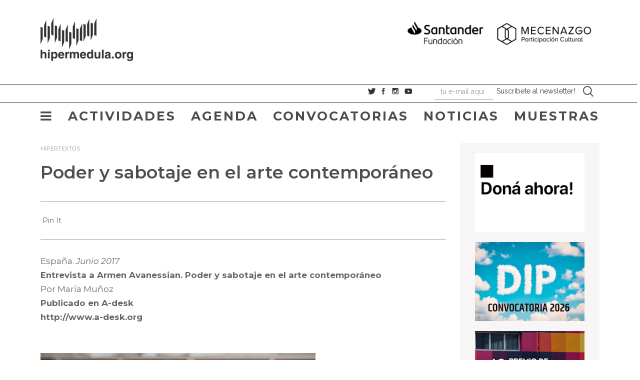

--- FILE ---
content_type: text/html; charset=UTF-8
request_url: https://hipermedula.org/2017/06/poder-y-sabotaje-en-el-arte-contemporaneo/
body_size: 17768
content:
<!DOCTYPE html>
<html lang="es"><head>


	<meta charset="UTF-8">
	<meta name="viewport" content="width=device-width, initial-scale=1.0">
	<meta http-equiv="X-UA-Compatible" content="IE=edge">

	<title>Poder y sabotaje en el arte contemporáneo | ::Hipermedula.org</title>

	<link rel="profile" href="http://gmpg.org/xfn/11">
	<link rel="pingback" href="https://hipermedula.org/xmlrpc.php">
  
<!-- Google tag (gtag.js) -->
<script async src="https://www.googletagmanager.com/gtag/js?id=UA-20302231-1"></script>
<script>
  window.dataLayer = window.dataLayer || [];
  function gtag(){dataLayer.push(arguments);}
  gtag('js', new Date());

  gtag('config', 'UA-20302231-1');
</script>

    
    
  
    
     <script src="https://code.jquery.com/jquery-2.2.0.min.js" type="text/javascript"></script>
<script src="https://hipermedula.org/wp-content/themes/med2018/js/slick.js" type="text/javascript" charset="utf-8"></script>
<link rel='stylesheet'  href='https://hipermedula.org/wp-content/themes/med2018/slick.css' type='text/css' media='all' />

 <script type="text/javascript">
	
	
     jQuery(document).ready(function($){
         $( "#menu-item-24172" ).click(function() {
         openNav();
         });
		
		 });
     
</script>
 <script type="text/javascript">
	
	
     jQuery(document).ready(function($){
         $( "#menu-item-23445" ).click(function() {
         openNav();
         });
		
		 });
     
</script>
 <script type="text/javascript">
	
	
     jQuery(document).ready(function($){
         $( "#menu-item-23314" ).click(function() {
         openNav();
         });
		
		 });
     
</script>
 <script type="text/javascript">
	
	
     jQuery(document).ready(function($){
         $( "#menu-item-23396" ).click(function() {
         openNav();
         });
		
		 });
     
</script>


    <link href="https://fonts.googleapis.com/css?family=Montserrat" rel="stylesheet">
    <link href="https://fonts.googleapis.com/css?family=Raleway" rel="stylesheet">
    
    
<style>
@import url('https://fonts.googleapis.com/css?family=Montserrat:300,300i,400,400i,600,600i,700,700i,800,800i|Raleway:300,300i,400,400i,700,700i');
</style>
    
    <script>
function openNav() {
    document.getElementById("myNav").style.width = "100%";

}

function closeNav() {
    document.getElementById("myNav").style.width = "0%";
	
}
</script>

<script type="text/javascript">
jQuery(document).ready(function($){
    $(document).on('ready', function() {
    
      $(".vertical-center-2").slick({
        dots: true,
        vertical: true,
        centerMode: true,
        slidesToShow: 2,
        slidesToScroll: 2
      });
      $(".vertical-center").slick({
        dots: true,
        vertical: true,
        centerMode: true,
      });
      $(".vertical").slick({
        dots: true,
        vertical: true,
        slidesToShow: 3,
        slidesToScroll: 3
      });
      $(".regular").slick({
        dots: true,
        infinite: true,
        slidesToShow: 3,
        slidesToScroll: 3
      });
      $(".center").slick({
        dots: true,
        infinite: true,
        centerMode: true,
        slidesToShow: 5,
        slidesToScroll: 3
      });
      $(".variable").slick({
        dots: true,
        infinite: true,
        variableWidth: true
      });
      $(".lazy").slick({
		autoplay:true,
  autoplaySpeed:3000,
        lazyLoad: 'ondemand', // ondemand progressive anticipated
        infinite: true,
		prevArrow: $('.prev'),
      nextArrow: $('.next'),
      });
    });
	});
</script>


<meta name="viewport" content="width=device-width, initial-scale=1">

	<meta name='robots' content='max-image-preview:large' />
<script id="cookieyes" type="text/javascript" src="https://cdn-cookieyes.com/client_data/02dc934d97c0d7611e0be58d/script.js"></script><link rel='dns-prefetch' href='//ajax.googleapis.com' />
<link rel="alternate" type="application/rss+xml" title="::Hipermedula.org &raquo; Feed" href="https://hipermedula.org/feed/" />
<link rel="alternate" type="application/rss+xml" title="::Hipermedula.org &raquo; Feed de los comentarios" href="https://hipermedula.org/comments/feed/" />
<link rel="alternate" type="application/rss+xml" title="::Hipermedula.org &raquo; Comentario Poder y sabotaje en el arte contemporáneo del feed" href="https://hipermedula.org/2017/06/poder-y-sabotaje-en-el-arte-contemporaneo/feed/" />
<script type="text/javascript">
window._wpemojiSettings = {"baseUrl":"https:\/\/s.w.org\/images\/core\/emoji\/14.0.0\/72x72\/","ext":".png","svgUrl":"https:\/\/s.w.org\/images\/core\/emoji\/14.0.0\/svg\/","svgExt":".svg","source":{"concatemoji":"https:\/\/hipermedula.org\/wp-includes\/js\/wp-emoji-release.min.js?ver=6.1.7"}};
/*! This file is auto-generated */
!function(e,a,t){var n,r,o,i=a.createElement("canvas"),p=i.getContext&&i.getContext("2d");function s(e,t){var a=String.fromCharCode,e=(p.clearRect(0,0,i.width,i.height),p.fillText(a.apply(this,e),0,0),i.toDataURL());return p.clearRect(0,0,i.width,i.height),p.fillText(a.apply(this,t),0,0),e===i.toDataURL()}function c(e){var t=a.createElement("script");t.src=e,t.defer=t.type="text/javascript",a.getElementsByTagName("head")[0].appendChild(t)}for(o=Array("flag","emoji"),t.supports={everything:!0,everythingExceptFlag:!0},r=0;r<o.length;r++)t.supports[o[r]]=function(e){if(p&&p.fillText)switch(p.textBaseline="top",p.font="600 32px Arial",e){case"flag":return s([127987,65039,8205,9895,65039],[127987,65039,8203,9895,65039])?!1:!s([55356,56826,55356,56819],[55356,56826,8203,55356,56819])&&!s([55356,57332,56128,56423,56128,56418,56128,56421,56128,56430,56128,56423,56128,56447],[55356,57332,8203,56128,56423,8203,56128,56418,8203,56128,56421,8203,56128,56430,8203,56128,56423,8203,56128,56447]);case"emoji":return!s([129777,127995,8205,129778,127999],[129777,127995,8203,129778,127999])}return!1}(o[r]),t.supports.everything=t.supports.everything&&t.supports[o[r]],"flag"!==o[r]&&(t.supports.everythingExceptFlag=t.supports.everythingExceptFlag&&t.supports[o[r]]);t.supports.everythingExceptFlag=t.supports.everythingExceptFlag&&!t.supports.flag,t.DOMReady=!1,t.readyCallback=function(){t.DOMReady=!0},t.supports.everything||(n=function(){t.readyCallback()},a.addEventListener?(a.addEventListener("DOMContentLoaded",n,!1),e.addEventListener("load",n,!1)):(e.attachEvent("onload",n),a.attachEvent("onreadystatechange",function(){"complete"===a.readyState&&t.readyCallback()})),(e=t.source||{}).concatemoji?c(e.concatemoji):e.wpemoji&&e.twemoji&&(c(e.twemoji),c(e.wpemoji)))}(window,document,window._wpemojiSettings);
</script>
<style type="text/css">
img.wp-smiley,
img.emoji {
	display: inline !important;
	border: none !important;
	box-shadow: none !important;
	height: 1em !important;
	width: 1em !important;
	margin: 0 0.07em !important;
	vertical-align: -0.1em !important;
	background: none !important;
	padding: 0 !important;
}
</style>
	<link rel='stylesheet' id='wp-block-library-css' href='https://hipermedula.org/wp-includes/css/dist/block-library/style.min.css?ver=6.1.7' type='text/css' media='all' />
<link rel='stylesheet' id='classic-theme-styles-css' href='https://hipermedula.org/wp-includes/css/classic-themes.min.css?ver=1' type='text/css' media='all' />
<style id='global-styles-inline-css' type='text/css'>
body{--wp--preset--color--black: #000000;--wp--preset--color--cyan-bluish-gray: #abb8c3;--wp--preset--color--white: #ffffff;--wp--preset--color--pale-pink: #f78da7;--wp--preset--color--vivid-red: #cf2e2e;--wp--preset--color--luminous-vivid-orange: #ff6900;--wp--preset--color--luminous-vivid-amber: #fcb900;--wp--preset--color--light-green-cyan: #7bdcb5;--wp--preset--color--vivid-green-cyan: #00d084;--wp--preset--color--pale-cyan-blue: #8ed1fc;--wp--preset--color--vivid-cyan-blue: #0693e3;--wp--preset--color--vivid-purple: #9b51e0;--wp--preset--gradient--vivid-cyan-blue-to-vivid-purple: linear-gradient(135deg,rgba(6,147,227,1) 0%,rgb(155,81,224) 100%);--wp--preset--gradient--light-green-cyan-to-vivid-green-cyan: linear-gradient(135deg,rgb(122,220,180) 0%,rgb(0,208,130) 100%);--wp--preset--gradient--luminous-vivid-amber-to-luminous-vivid-orange: linear-gradient(135deg,rgba(252,185,0,1) 0%,rgba(255,105,0,1) 100%);--wp--preset--gradient--luminous-vivid-orange-to-vivid-red: linear-gradient(135deg,rgba(255,105,0,1) 0%,rgb(207,46,46) 100%);--wp--preset--gradient--very-light-gray-to-cyan-bluish-gray: linear-gradient(135deg,rgb(238,238,238) 0%,rgb(169,184,195) 100%);--wp--preset--gradient--cool-to-warm-spectrum: linear-gradient(135deg,rgb(74,234,220) 0%,rgb(151,120,209) 20%,rgb(207,42,186) 40%,rgb(238,44,130) 60%,rgb(251,105,98) 80%,rgb(254,248,76) 100%);--wp--preset--gradient--blush-light-purple: linear-gradient(135deg,rgb(255,206,236) 0%,rgb(152,150,240) 100%);--wp--preset--gradient--blush-bordeaux: linear-gradient(135deg,rgb(254,205,165) 0%,rgb(254,45,45) 50%,rgb(107,0,62) 100%);--wp--preset--gradient--luminous-dusk: linear-gradient(135deg,rgb(255,203,112) 0%,rgb(199,81,192) 50%,rgb(65,88,208) 100%);--wp--preset--gradient--pale-ocean: linear-gradient(135deg,rgb(255,245,203) 0%,rgb(182,227,212) 50%,rgb(51,167,181) 100%);--wp--preset--gradient--electric-grass: linear-gradient(135deg,rgb(202,248,128) 0%,rgb(113,206,126) 100%);--wp--preset--gradient--midnight: linear-gradient(135deg,rgb(2,3,129) 0%,rgb(40,116,252) 100%);--wp--preset--duotone--dark-grayscale: url('#wp-duotone-dark-grayscale');--wp--preset--duotone--grayscale: url('#wp-duotone-grayscale');--wp--preset--duotone--purple-yellow: url('#wp-duotone-purple-yellow');--wp--preset--duotone--blue-red: url('#wp-duotone-blue-red');--wp--preset--duotone--midnight: url('#wp-duotone-midnight');--wp--preset--duotone--magenta-yellow: url('#wp-duotone-magenta-yellow');--wp--preset--duotone--purple-green: url('#wp-duotone-purple-green');--wp--preset--duotone--blue-orange: url('#wp-duotone-blue-orange');--wp--preset--font-size--small: 13px;--wp--preset--font-size--medium: 20px;--wp--preset--font-size--large: 36px;--wp--preset--font-size--x-large: 42px;--wp--preset--spacing--20: 0.44rem;--wp--preset--spacing--30: 0.67rem;--wp--preset--spacing--40: 1rem;--wp--preset--spacing--50: 1.5rem;--wp--preset--spacing--60: 2.25rem;--wp--preset--spacing--70: 3.38rem;--wp--preset--spacing--80: 5.06rem;}:where(.is-layout-flex){gap: 0.5em;}body .is-layout-flow > .alignleft{float: left;margin-inline-start: 0;margin-inline-end: 2em;}body .is-layout-flow > .alignright{float: right;margin-inline-start: 2em;margin-inline-end: 0;}body .is-layout-flow > .aligncenter{margin-left: auto !important;margin-right: auto !important;}body .is-layout-constrained > .alignleft{float: left;margin-inline-start: 0;margin-inline-end: 2em;}body .is-layout-constrained > .alignright{float: right;margin-inline-start: 2em;margin-inline-end: 0;}body .is-layout-constrained > .aligncenter{margin-left: auto !important;margin-right: auto !important;}body .is-layout-constrained > :where(:not(.alignleft):not(.alignright):not(.alignfull)){max-width: var(--wp--style--global--content-size);margin-left: auto !important;margin-right: auto !important;}body .is-layout-constrained > .alignwide{max-width: var(--wp--style--global--wide-size);}body .is-layout-flex{display: flex;}body .is-layout-flex{flex-wrap: wrap;align-items: center;}body .is-layout-flex > *{margin: 0;}:where(.wp-block-columns.is-layout-flex){gap: 2em;}.has-black-color{color: var(--wp--preset--color--black) !important;}.has-cyan-bluish-gray-color{color: var(--wp--preset--color--cyan-bluish-gray) !important;}.has-white-color{color: var(--wp--preset--color--white) !important;}.has-pale-pink-color{color: var(--wp--preset--color--pale-pink) !important;}.has-vivid-red-color{color: var(--wp--preset--color--vivid-red) !important;}.has-luminous-vivid-orange-color{color: var(--wp--preset--color--luminous-vivid-orange) !important;}.has-luminous-vivid-amber-color{color: var(--wp--preset--color--luminous-vivid-amber) !important;}.has-light-green-cyan-color{color: var(--wp--preset--color--light-green-cyan) !important;}.has-vivid-green-cyan-color{color: var(--wp--preset--color--vivid-green-cyan) !important;}.has-pale-cyan-blue-color{color: var(--wp--preset--color--pale-cyan-blue) !important;}.has-vivid-cyan-blue-color{color: var(--wp--preset--color--vivid-cyan-blue) !important;}.has-vivid-purple-color{color: var(--wp--preset--color--vivid-purple) !important;}.has-black-background-color{background-color: var(--wp--preset--color--black) !important;}.has-cyan-bluish-gray-background-color{background-color: var(--wp--preset--color--cyan-bluish-gray) !important;}.has-white-background-color{background-color: var(--wp--preset--color--white) !important;}.has-pale-pink-background-color{background-color: var(--wp--preset--color--pale-pink) !important;}.has-vivid-red-background-color{background-color: var(--wp--preset--color--vivid-red) !important;}.has-luminous-vivid-orange-background-color{background-color: var(--wp--preset--color--luminous-vivid-orange) !important;}.has-luminous-vivid-amber-background-color{background-color: var(--wp--preset--color--luminous-vivid-amber) !important;}.has-light-green-cyan-background-color{background-color: var(--wp--preset--color--light-green-cyan) !important;}.has-vivid-green-cyan-background-color{background-color: var(--wp--preset--color--vivid-green-cyan) !important;}.has-pale-cyan-blue-background-color{background-color: var(--wp--preset--color--pale-cyan-blue) !important;}.has-vivid-cyan-blue-background-color{background-color: var(--wp--preset--color--vivid-cyan-blue) !important;}.has-vivid-purple-background-color{background-color: var(--wp--preset--color--vivid-purple) !important;}.has-black-border-color{border-color: var(--wp--preset--color--black) !important;}.has-cyan-bluish-gray-border-color{border-color: var(--wp--preset--color--cyan-bluish-gray) !important;}.has-white-border-color{border-color: var(--wp--preset--color--white) !important;}.has-pale-pink-border-color{border-color: var(--wp--preset--color--pale-pink) !important;}.has-vivid-red-border-color{border-color: var(--wp--preset--color--vivid-red) !important;}.has-luminous-vivid-orange-border-color{border-color: var(--wp--preset--color--luminous-vivid-orange) !important;}.has-luminous-vivid-amber-border-color{border-color: var(--wp--preset--color--luminous-vivid-amber) !important;}.has-light-green-cyan-border-color{border-color: var(--wp--preset--color--light-green-cyan) !important;}.has-vivid-green-cyan-border-color{border-color: var(--wp--preset--color--vivid-green-cyan) !important;}.has-pale-cyan-blue-border-color{border-color: var(--wp--preset--color--pale-cyan-blue) !important;}.has-vivid-cyan-blue-border-color{border-color: var(--wp--preset--color--vivid-cyan-blue) !important;}.has-vivid-purple-border-color{border-color: var(--wp--preset--color--vivid-purple) !important;}.has-vivid-cyan-blue-to-vivid-purple-gradient-background{background: var(--wp--preset--gradient--vivid-cyan-blue-to-vivid-purple) !important;}.has-light-green-cyan-to-vivid-green-cyan-gradient-background{background: var(--wp--preset--gradient--light-green-cyan-to-vivid-green-cyan) !important;}.has-luminous-vivid-amber-to-luminous-vivid-orange-gradient-background{background: var(--wp--preset--gradient--luminous-vivid-amber-to-luminous-vivid-orange) !important;}.has-luminous-vivid-orange-to-vivid-red-gradient-background{background: var(--wp--preset--gradient--luminous-vivid-orange-to-vivid-red) !important;}.has-very-light-gray-to-cyan-bluish-gray-gradient-background{background: var(--wp--preset--gradient--very-light-gray-to-cyan-bluish-gray) !important;}.has-cool-to-warm-spectrum-gradient-background{background: var(--wp--preset--gradient--cool-to-warm-spectrum) !important;}.has-blush-light-purple-gradient-background{background: var(--wp--preset--gradient--blush-light-purple) !important;}.has-blush-bordeaux-gradient-background{background: var(--wp--preset--gradient--blush-bordeaux) !important;}.has-luminous-dusk-gradient-background{background: var(--wp--preset--gradient--luminous-dusk) !important;}.has-pale-ocean-gradient-background{background: var(--wp--preset--gradient--pale-ocean) !important;}.has-electric-grass-gradient-background{background: var(--wp--preset--gradient--electric-grass) !important;}.has-midnight-gradient-background{background: var(--wp--preset--gradient--midnight) !important;}.has-small-font-size{font-size: var(--wp--preset--font-size--small) !important;}.has-medium-font-size{font-size: var(--wp--preset--font-size--medium) !important;}.has-large-font-size{font-size: var(--wp--preset--font-size--large) !important;}.has-x-large-font-size{font-size: var(--wp--preset--font-size--x-large) !important;}
.wp-block-navigation a:where(:not(.wp-element-button)){color: inherit;}
:where(.wp-block-columns.is-layout-flex){gap: 2em;}
.wp-block-pullquote{font-size: 1.5em;line-height: 1.6;}
</style>
<link rel='stylesheet' id='_tk-bootstrap-wp-css' href='https://hipermedula.org/wp-content/themes/med2018/includes/css/bootstrap-wp.css?ver=6.1.7' type='text/css' media='all' />
<link rel='stylesheet' id='_tk-bootstrap-css' href='https://hipermedula.org/wp-content/themes/med2018/includes/resources/bootstrap/css/bootstrap.min.css?ver=6.1.7' type='text/css' media='all' />
<link rel='stylesheet' id='_tk-font-awesome-css' href='https://hipermedula.org/wp-content/themes/med2018/includes/css/font-awesome.min.css?ver=4.1.0' type='text/css' media='all' />
<link rel='stylesheet' id='_tk-style-css' href='https://hipermedula.org/wp-content/themes/med2018/style.css?ver=6.1.7' type='text/css' media='all' />
<script type='text/javascript' src='//ajax.googleapis.com/ajax/libs/jquery/2.1.0/jquery.min.js?ver=2.1.0' id='jquery-js'></script>
<script type='text/javascript' src='https://hipermedula.org/wp-content/themes/med2018/includes/resources/bootstrap/js/bootstrap.min.js?ver=6.1.7' id='_tk-bootstrapjs-js'></script>
<script type='text/javascript' src='https://hipermedula.org/wp-content/themes/med2018/includes/js/bootstrap-wp.js?ver=6.1.7' id='_tk-bootstrapwp-js'></script>
<link rel="https://api.w.org/" href="https://hipermedula.org/wp-json/" /><link rel="alternate" type="application/json" href="https://hipermedula.org/wp-json/wp/v2/posts/22236" /><link rel="EditURI" type="application/rsd+xml" title="RSD" href="https://hipermedula.org/xmlrpc.php?rsd" />
<link rel="wlwmanifest" type="application/wlwmanifest+xml" href="https://hipermedula.org/wp-includes/wlwmanifest.xml" />
<link rel="canonical" href="https://hipermedula.org/2017/06/poder-y-sabotaje-en-el-arte-contemporaneo/" />
<link rel='shortlink' href='https://hipermedula.org/?p=22236' />
<link rel="alternate" type="application/json+oembed" href="https://hipermedula.org/wp-json/oembed/1.0/embed?url=https%3A%2F%2Fhipermedula.org%2F2017%2F06%2Fpoder-y-sabotaje-en-el-arte-contemporaneo%2F" />
<link rel="alternate" type="text/xml+oembed" href="https://hipermedula.org/wp-json/oembed/1.0/embed?url=https%3A%2F%2Fhipermedula.org%2F2017%2F06%2Fpoder-y-sabotaje-en-el-arte-contemporaneo%2F&#038;format=xml" />

<!-- This site is using AdRotate v5.4.2 to display their advertisements - https://ajdg.solutions/products/adrotate-for-wordpress/ -->
<!-- AdRotate CSS -->
<style type="text/css" media="screen">
	.g { margin:0px; padding:0px; overflow:hidden; line-height:1; zoom:1; }
	.g img { height:auto; }
	.g-col { position:relative; float:left; }
	.g-col:first-child { margin-left: 0; }
	.g-col:last-child { margin-right: 0; }
	@media only screen and (max-width: 480px) {
		.g-col, .g-dyn, .g-single { width:100%; margin-left:0; margin-right:0; }
	}
</style>
<!-- /AdRotate CSS -->

<style data-context="foundation-flickity-css">/*! Flickity v2.0.2
http://flickity.metafizzy.co
---------------------------------------------- */.flickity-enabled{position:relative}.flickity-enabled:focus{outline:0}.flickity-viewport{overflow:hidden;position:relative;height:100%}.flickity-slider{position:absolute;width:100%;height:100%}.flickity-enabled.is-draggable{-webkit-tap-highlight-color:transparent;tap-highlight-color:transparent;-webkit-user-select:none;-moz-user-select:none;-ms-user-select:none;user-select:none}.flickity-enabled.is-draggable .flickity-viewport{cursor:move;cursor:-webkit-grab;cursor:grab}.flickity-enabled.is-draggable .flickity-viewport.is-pointer-down{cursor:-webkit-grabbing;cursor:grabbing}.flickity-prev-next-button{position:absolute;top:50%;width:44px;height:44px;border:none;border-radius:50%;background:#fff;background:hsla(0,0%,100%,.75);cursor:pointer;-webkit-transform:translateY(-50%);transform:translateY(-50%)}.flickity-prev-next-button:hover{background:#fff}.flickity-prev-next-button:focus{outline:0;box-shadow:0 0 0 5px #09f}.flickity-prev-next-button:active{opacity:.6}.flickity-prev-next-button.previous{left:10px}.flickity-prev-next-button.next{right:10px}.flickity-rtl .flickity-prev-next-button.previous{left:auto;right:10px}.flickity-rtl .flickity-prev-next-button.next{right:auto;left:10px}.flickity-prev-next-button:disabled{opacity:.3;cursor:auto}.flickity-prev-next-button svg{position:absolute;left:20%;top:20%;width:60%;height:60%}.flickity-prev-next-button .arrow{fill:#333}.flickity-page-dots{position:absolute;width:100%;bottom:-25px;padding:0;margin:0;list-style:none;text-align:center;line-height:1}.flickity-rtl .flickity-page-dots{direction:rtl}.flickity-page-dots .dot{display:inline-block;width:10px;height:10px;margin:0 8px;background:#333;border-radius:50%;opacity:.25;cursor:pointer}.flickity-page-dots .dot.is-selected{opacity:1}</style><style>.ios7.web-app-mode.has-fixed header{ background-color: rgba(247,245,246,.88);}</style></head>

<body class="post-template-default single single-post postid-22236 single-format-standard group-blog" >

	    
    
    
    
   
    
    
    
<script>(function(d, s, id) {
  var js, fjs = d.getElementsByTagName(s)[0];
  if (d.getElementById(id)) return;
  js = d.createElement(s); js.id = id;
  js.src = 'https://connect.facebook.net/es_LA/sdk.js#xfbml=1&version=v2.11&appId=296548472128&autoLogAppEvents=1';
  fjs.parentNode.insertBefore(js, fjs);
}(document, 'script', 'facebook-jssdk'));</script>
    
    
    
    
    
    
    
    

    
    
        <div class="container-fluid">
    
    <div class="containergral">
    
    <!--header comienzo-->
	<div class=" site-navigation" >
    
  
	<div class="col-sm-5" style="margin:0 !important; padding:0 !important">
    
    <a href="https://hipermedula.org" title="::Hipermedula.org">
<img src="https://hipermedula.org/wp-content/themes/med2018/imgs/logotop.jpg" width="226" height="98" alt="hipermedula.org"> 
</a>
    
			    </div>
				<div class="topad col-sm-7">
			    <div class="a-single a-11"><a href="https://www.instagram.com/fundacion_santander_ar"><img src="https://hipermedula.org/wp-content/uploads/2025/06/banner_fundacion_santander_impulso_cultural_2025.jpg" /></a></div> </div>
               <div class="menumoviles col-sm-7">
               
			    <a href="javascript:void(0)" class="closebtn" onclick="openNav()">
                <i id="barrasmoviles" class="fa fa-bars" aria-hidden="true" ></i> </a>
                
                </div> 
                 
	</div> 
     <div class="clearfix" style="clear:both;"></div>
     <!--menu secundario--> 
       <div class="menusecont " style="margin-top:3em !important; ">
    </div>
     
     <div class="navbar navbar-default">
     
     

     
     
     
				
						<!-- .navbar-toggle is used as the toggle for collapsed navbar content -->
						<button type="button" class="navbar-toggle" data-toggle="collapse" data-target="#navbar-collapse">
							<span class="sr-only">Toggle navigation </span>
							<span class="icon-bar"></span>
							<span class="icon-bar"></span>
							<span class="icon-bar"></span>
						</button>
     
     
	
     
     
     
     
     
    
     
     
     

    <div class="" >
    <div class="row"  >
    
    
    
    
    
    
    
    
    
    
    
    
    
    
    
    
    
    
    
		<div class="menusec col-sm-7" style="padding-right:0 !important; margin:0 !important">
        
          </div>
          
          <div class="menusocnew col-sm-5" style="padding:0 !important; margin-top:2px;">
          <div class="col-sm-3" style="padding:0 !important;"><a href="https://twitter.com/hipermedula" target="_blank"><img src="https://hipermedula.org/wp-content/themes/med2018/imgs/sociales_01.jpg" width="17" height="17" alt="facebook"></a>&nbsp;
            <a href="https://www.facebook.com/hipermedula.org" target="_blank"><img src="https://hipermedula.org/wp-content/themes/med2018/imgs/sociales_03.jpg" width="12" height="17" alt="twitter"></a>&nbsp; 
             <a href="https://www.instagram.com/hipermedula/" target="_blank"><img src="https://hipermedula.org/wp-content/themes/med2018/imgs/sociales_05.jpg" width="18" height="17" alt="instagram"></a>&nbsp; 
              <a href="https://www.youtube.com/user/hipermedula" target="_blank"><img src="https://hipermedula.org/wp-content/themes/med2018/imgs/sociales_06.jpg" width="19" height="17" alt="youtube"></a> 
           
             
          </div>
          <div class="col-sm-8" style="padding:0 !important;  "> 
          
          
          


          <form class="form-horizontal" id="new_subscriber" action="https://hipermedula.ipzmarketing.com/f/B-03nm7gO8s" accept-charset="UTF-8" method="post">
          
                <div class="form-group">







                
<dl class="zend_form">
 <dt id="groups-label"> </dt>
 <dd id="groups-element">
 <input type="hidden" name="groups[]" value="6"></dd>
<div class="col-sm-4 col-xs-offset-1" style="padding:0 !important; ">
 <dd id="email-element"><input type="text" name="anotheremail" id="anotheremail" style="position: absolute; left: -5000px" tabindex="-1" autocomplete="new-password" />
 <input class="emailist form-control string email required" required="required" aria-required="true" placeholder="tu e-mail aquí" type="email" name="subscriber[email]" id="subscriber_email" />
 </dd>
 </div>
 <dt id="submit-label"> </dt>
<div class="col-sm-7" style="padding:0 !important;"> 
 <dd id="submit-element">
 <div class="submit-wrapper">
    <input type="submit" name="commit" value="Suscríbete al newsletter!" class="btn enviarmli" data-disable-with="Procesando" />
  </div>
</dd>
 </div>
 <dt id="anotheremail-label"> </dt>
 <dd id="anotheremail-element">
 <input type="text" name="anotheremail" id="anotheremail" value="" style="position: absolute; left: -5000px" tabindex="-1"></dd>
 <dt id="successUrl-label"> </dt>
 <dd id="successUrl-element">
 <input type="hidden" name="successUrl" value="https://hipermedula.org/gracias" id="successUrl"></dd>
</dl>
</div>
</form>
          





                
          
          
                    
          </div>
          <div class=" site-header col-sm-1" style="padding:0 !important; "> 
           <img src="https://hipermedula.org/wp-content/themes/med2018/imgs/menuseparador.jpg" width="17" height="29"> 
           <form role="search" method="get" class="search-form" action="https://hipermedula.org/">
    <label>
        <span class="screen-reader-text">Search for:</span>
        <input type="search" class="search-field" placeholder="Buscar" value="" name="s" title="Search for:" />
    </label>
    <input type="submit" class="search-submit" value="Search" />
</form>
             
           </div>
           
      </div>
              
              
              
              
            
              
            
	</div>
    <div class="menusecont " style="margin-top:-10px !important; ">
    </div>
 
    <!--menu secundario final--> 
	  <!--menu ppal-->
	
    
   
    
    
    

 <div class="menuppal">
    
    <nav id="navbar-collapse" class="collapse navbar-collapse"><ul id="menu-menuprincipalb" class="nav navbar-nav"><li id="menu-item-23445" class="menu-item menu-item-type-custom menu-item-object-custom menu-item-23445"><a href="#"><i class="fa fa-bars" aria-hidden="true"></i></a></li>
<li id="menu-item-23446" class="menu-item menu-item-type-taxonomy menu-item-object-category menu-item-23446"><a title="Actividades" href="https://hipermedula.org/actividades/">Actividades</a></li>
<li id="menu-item-23450" class="menu-item menu-item-type-post_type menu-item-object-page menu-item-23450"><a title="Agenda" href="https://hipermedula.org/agenda/">Agenda</a></li>
<li id="menu-item-23447" class="menu-item menu-item-type-taxonomy menu-item-object-category menu-item-23447"><a title="Convocatorias" href="https://hipermedula.org/convocatorias/">Convocatorias</a></li>
<li id="menu-item-23448" class="menu-item menu-item-type-taxonomy menu-item-object-category menu-item-23448"><a title="Noticias" href="https://hipermedula.org/noticias/">Noticias</a></li>
<li id="menu-item-23449" class="menu-item menu-item-type-taxonomy menu-item-object-category menu-item-23449"><a title="Muestras" href="https://hipermedula.org/muestras/">Muestras</a></li>
</ul></nav>	</div>
  

		
				
		
	
    <!--menu ppal final-->
      <!--header final-->    
</div>
 </div>
<div class="" style="margin-top:20px;">
<div class="content-padder  col-xs-9" style="padding-right:2em !important;">
	
		
<article id="post-22236" class="post-22236 post type-post status-publish format-standard has-post-thumbnail hentry category-hipertextos pais-argentina disciplina-artes-visuales">
<div class="listacategtop">
<a href="https://hipermedula.org/hipertextos/" rel="category tag">Hipertextos</a></div>
	<header>
		<h1 class="page-title">Poder y sabotaje en el arte contemporáneo</h1>

		
	</header><!-- .entry-header -->

	<div class="entry-content">
	
        	<div class="col-md-12" style="border-top:1px solid #999; border-bottom:1px solid #999; margin-top:2em; padding:2em 0;margin-bottom:2em;">
            <div style="float:left"> &nbsp;</div>
       
        
        <div style="float:left"><a data-pocket-label="pocket" data-pocket-count="horizontal" class="pocket-btn" data-lang="en"></a>
<script type="text/javascript">!function(d,i){if(!d.getElementById(i)){var j=d.createElement("script");j.id=i;j.src="https://widgets.getpocket.com/v1/j/btn.js?v=1";var w=d.getElementById(i);d.body.appendChild(j);}}(document,"pocket-btn-js");</script>
</div>
        <div style="float:left"><script src="//platform.linkedin.com/in.js" type="text/javascript">
 lang: es_ES
</script>
<script type="IN/Share" data-counter="right"></script></div>
         <div style="float:left"><g:plusone size="medium"></g:plusone></div>
         <div style="float:left"><div class="pinterest-posts"><a href="http://pinterest.com/pin/create/button/?url=https%3A%2F%2Fhipermedula.org%2F2017%2F06%2Fpoder-y-sabotaje-en-el-arte-contemporaneo%2F&media=https%3A%2F%2Fhipermedula.org%2Fwp-content%2Fuploads%2F2017%2F06%2FEntrevista_a_Armen_Avanessian_Poder_y_sabotaje_en_el_arte_contemporaneo_a_desk_junio_2017.jpg&description=Poder y sabotaje en el arte contemporáneo :: hipermedula.org" class="pin-it-button" count-layout="horizontal">Pin It</a><script type="text/javascript" src="http://assets.pinterest.com/js/pinit.js"></script></div></div>
            </div>
		<p>España. <em>Junio 2017</em><br />
<strong>Entrevista a Armen Avanessian. Poder y sabotaje en el arte contemporáneo</strong><br />
Por María Muñoz<br />
<strong>Publicado en A-desk</strong><br />
<strong><a href="http://www.a-desk.org/highlights/Entrevista-a-Armen-Avanessian.html">http://www.a-desk.org</a></strong></p>
<p>&nbsp;</p>
<p><img decoding="async" class="alignnone size-full wp-image-22237" src="https://hipermedula.org/wp-content/uploads/2017/06/Entrevista_a_Armen_Avanessian_Poder_y_sabotaje_en_el_arte_contemporaneo_a_desk_junio_2017.jpg" alt="" width="550" height="377" srcset="https://hipermedula.org/wp-content/uploads/2017/06/Entrevista_a_Armen_Avanessian_Poder_y_sabotaje_en_el_arte_contemporaneo_a_desk_junio_2017.jpg 550w, https://hipermedula.org/wp-content/uploads/2017/06/Entrevista_a_Armen_Avanessian_Poder_y_sabotaje_en_el_arte_contemporaneo_a_desk_junio_2017-239x164.jpg 239w, https://hipermedula.org/wp-content/uploads/2017/06/Entrevista_a_Armen_Avanessian_Poder_y_sabotaje_en_el_arte_contemporaneo_a_desk_junio_2017-525x360.jpg 525w, https://hipermedula.org/wp-content/uploads/2017/06/Entrevista_a_Armen_Avanessian_Poder_y_sabotaje_en_el_arte_contemporaneo_a_desk_junio_2017-459x316.jpg 459w, https://hipermedula.org/wp-content/uploads/2017/06/Entrevista_a_Armen_Avanessian_Poder_y_sabotaje_en_el_arte_contemporaneo_a_desk_junio_2017-173x120.jpg 173w, https://hipermedula.org/wp-content/uploads/2017/06/Entrevista_a_Armen_Avanessian_Poder_y_sabotaje_en_el_arte_contemporaneo_a_desk_junio_2017-128x89.jpg 128w, https://hipermedula.org/wp-content/uploads/2017/06/Entrevista_a_Armen_Avanessian_Poder_y_sabotaje_en_el_arte_contemporaneo_a_desk_junio_2017-170x116.jpg 170w" sizes="(max-width: 550px) 100vw, 550px" /></p>
<p>&nbsp;</p>
<h2>Entrevista a Armen Avanessian. Poder y sabotaje en el arte contemporáneo</h2>
<p>&nbsp;</p>
<p>El filósofo <strong>Armen Avanessian</strong> (Viena, 1974) irrumpió más activamente en la escena del arte contemporáneo con su participación en la novena Bienal de Arte Contemporáneo de Berlín, en la que presentó DISCREET, una agencia de inteligencia entendida como herramienta política, con el fin de actuar y producir acciones que trasciendan. Autor de referencia de la corriente filosófica del realismo especulativo, tiene media docena de libros publicados, algunos traducidos al inglés como Present Tense. A Poetics (coescrito con Anke Hennig), Speculative Drawing (con el ilustrador y ensayista visual Andreas Töpfer) o Irony and the Logic of Modernity. Es editor jefe de Merve Verlag (Berlín), editorial especializada en filosofía y teoría política y colaborador habitual de las revistas de arte Spike, Texte zur Kunst y DIS. También ha introducido en el discurso público nuevos conceptos y constelaciones teóricas como “aceleracionismo”, “xenofeminismo” y, más recientemente, el “complejo del tiempo: poscontemporáneo”. Dice que querría aportar una visión más amplia sobre el rol de la teoría filosófica y política y que explora el umbral que comparte con el arte en tanto que acción y práctica.</p>
<h2>Como teórico observador del papel de la tecnología en la sociedad contemporánea, ¿cuál es tu visión sobre el uso de Internet, como medio de comunicación dominante, y las nuevas tecnologías en la distribución de arte contemporáneo?</h2>
<p>A mí me gustaría comenzar diciendo que creo que estamos avanzando lentamente hacia un paradigma diferente en el arte, como lo era el arte vanguardista o el moderno. Mi idea —y la de otros— es que ya estamos, sin darnos cuenta, más allá del paradigma del arte contemporáneo. Por ahora no tengo una forma mejor de llamarlo que arte poscontemporáneo, y como no me considero un adivino, trato de recoger indicaciones y signos que respalden la hipótesis de que el arte contemporáneo ha llegado a su fin. Una forma de rastrear y de analizar esto es plantearse no sólo los modos de producción, sino también los de distribución en el arte. En este sentido, Internet es un factor específico que implica producción, distribución, educación y toda la economía que lo rodea, que es una combinación de todos estos elementos. Con estos factores en juego, la distribución podría cambiar, y digo podría, porque cuando se piensa en Internet, en distribución y en arte contemporáneo, lo que viene a la mente inmediatamente es el arte posinternet, gran tema de discusión en los últimos años. En mi opinión fracasó en gran medida precisamente en que no consiguió diferentes modos de distribución, aunque en el sentido artístico per se sí que ha tenido éxito en el mercado. Muchos de los artistas que se consideran específicamente posinternet han tratado acertadamente los temas del uso de Internet como medio/soporte, han evaluado muchas cuestiones tecnológicas, teniendo el potencial de llegar a modos de distribución muy diferentes, aunque no lo han hecho. Por el contrario, se han apresurado a afianzar su fulgurante éxito acogiéndose a los modos de distribución tradicionales, no precisamente en Internet. Los hemos visto volver a las galerías, ferias de arte e incluso instituciones. Por eso creo que en el futuro el potencial todavía está en Internet: mostrar, vender, comprar o producir información.</p>
<h2>¿El fin de lo contemporáneo tiene que ver con tu idea sobre el “complejo del tiempo –Der Zeitkomplex [1]–” donde el tiempo presente está cada vez más gobernado por predicciones de comportamientos futuros?</h2>
<p>Bueno, yo diría que sí existe un argumento filosófico sobre el tiempo, pero en este caso, tanto yo mismo como Suhail Malik pensamos que hay una necesidad de salir del arte contemporáneo. El potencial está en que todavía hay alternativa. El arte contemporáneo entró en escena cuando la financiarización especulativa y el nuevo capitalismo liberal tomaron las riendas ya a finales de los años 1960, principios de los 1970, y nuestro objetivo es encontrar una alternativa.</p>
<h2>Si arte contemporáneo es arte actual, lo que se produce en este momento, ¿quieres decir entonces que no se producirá arte –al menos en el sentido en el que lo entendemos en la actualidad–?</h2>
<p>No, no es tan fácil. El problema con el arte contemporáneo es que carece de criterio y todo lo que se hace en la actualidad es llamado arte contemporáneo. Se puede llamar “actual” o “del presente” o “coetáneo”. El concepto contemporáneo enreda como si todo fuese válido y repito: creo que el problema es la falta de criterio. Lo que me interesa en sí es por qué en un momento determinado de nuestra historia reciente ya no se dice: “Esto es un Museo de Arte Moderno”; sino: “Esto es un ICA, Instituto de Arte Contemporáneo”. Y no se debe necesariamente a que los videos sean más largos o que las pinturas sean más verdes…</p>
<h2>Bueno, se trató de llamar posmodernismo a la era inmediatamente posterior a la industrialización/modernidad, para denominar el cambio de paradigma que afectó al arte como reflejo de la sociedad que es…</h2>
<p>No estoy de acuerdo. El término “contemporáneo” es anterior a “posmoderno”. Ya existía en los años 60. Diría que apareció como respuesta a una nueva lógica precisamente de producción y distribución de arte. Siempre ha habido paradigmas, desde el Renacimiento hasta las Vanguardias, pero en el arte contemporáneo adopta una forma muy específica, con elementos que se interrelacionan inevitablemente: ferias de arte, grandes galerías y su impacto y la producción en masa de artistas que salen de universidades y academias de arte. El papel de la teoría es estudiar por qué estos elementos son específicos del arte contemporáneo y apuntar señales para el cambio, de lo contrario, nos aceleramos en la dirección del arte contemporáneo, que es un arte neoliberal especulativo. Analizando el mercado en la actualidad y precisamente hablando de la distribución, se observa que cada vez hay menos agentes de los tradicionales, las llamadas galerías blue chip [2] cada vez son menos, un par de ellas acumulan todo el poder, tipo mafia.</p>
<p>Según los sociólogos y economistas Nitzan y Bichler, el capital funciona como poder y sabotaje, y sostengo que este concepto se puede aplicar al mundo del arte. Es fácil observar como las grandes casas de subastas, las grandes galerías y ferias de arte trabajan juntas, apuestan por una obra, por “x” artistas y les hacen alcanzar ciertos precios. Es un sistema puramente especulativo. Lo curioso es que la escena artística es muy crítica, en lo que a contenido se refiere, con el capitalismo, el neoliberalismo y las finanzas especulativas. Pero honestamente, nadie se preocupa por el contenido. Quizás el artista se preocupa por dar visibilidad a ciertas temáticas, se dan conferencias sobre Marx y Žižek se conecta con Skype en ciertos eventos… pero la distribución de arte no se dedica a mostrar el contenido de las piezas, sino a servir a su amo como ha hecho siempre, y eso es pro-capitalismo.</p>
<p>La realidad es que hay un escaso desarrollo de la economía del mercado del arte, donde las galerías manejadas por la clase media están prácticamente desapareciendo y el 1% de las galerías existentes dominan el mercado con enormes ganancias. Como decía, es un sistema muy corrupto de especulación, de poder y sabotaje y esto es una observación meramente empírica. Por ejemplo, en la anterior Bienal de Venecia –esta edición no la he visitado– hubo lecturas de Marx durante meses. En contrapunto, el 18% de las grandes instalaciones cuyos temas eran altamente políticos y subversivos pertenecía a cinco galerías. En esta edición, inaugurada recientemente, los Damien Hirst, los Gagosian –como galeria blue chip por excelencia, las casas de subastas, los coleccionistas ricos, todos están allí. Por otro lado ha aparecido el fenómeno del flipping [3], el más interesante que se ha producido últimamente y que básicamente afecta a la distribución, encabezado por Stefan Simchowitz, el flipper más conocido. Todos ellos son los jugadores de poder y sabotaje del arte contemporáneo que controlan gran parte de la distribución.</p>
<h2>Parece desolador. ¿Hay otras teorías que van en la misma dirección de la vuestra, sobre el fin del arte contemporáneo?</h2>
<p>Pues yo soy optimista y veo ciertas indicaciones para el cambio. Hace unos años, David Joselit, quien no se adhiere a la idea de fin del arte contemporáneo, formuló la hipótesis After Art [4]]. En su ensayo dice que estamos en el tiempo después del arte, en el sentido de que la justificación ontológica del arte es y ha sido siempre la producción de imágenes. Hoy en día, un individuo corriente produce más imágenes que todos los artistas de la historia, eso sin contar las máquinas y sistemas automatizados. Por lo tanto, la producción de imágenes deja de ser potestad de los artistas y lo que es crucial ahora es analizar qué papel juegan las imágenes dentro de la distribución.</p>
<p>&nbsp;</p>
<h2>Así pues ¿cuál es el sentido de la constante producción de imágenes y su distribución?</h2>
<p>Sostengo que actualmente estamos ante una gran crisis existencial que no sólo afecta al arte contemporáneo, sino también a la política conservadora o a la industria automovilística a causa del cambio climático, por ejemplo. Pero a la gente no le importa, se continúa haciendo todo tal cual, seguimos conduciendo y fabricando coches y produciendo arte. Y no estoy argumentando que el arte vaya a dejar de producir imágenes, sólo que no tiene sentido y la razón ontológica del arte es el cambio. Personalmente estoy más interesado en un arte que no produzca imágenes nuevas y en el caso de que lo haga, éstas se centren en el efecto que tienen en la red de distribución de la economía de tensión. Por ejemplo, en la última Bienal de Berlín, mi interés en DIS, los comisarios, se basó en cómo trabajaron con ciertas imágenes, uniéndolas a ciertos hashtags, y entender cómo su circulación en la red ganó una clase de tracción. También, a un segundo nivel, como teórico, creo que hay cosas que aprender de algunas propuestas de los artistas posinternet presentes en la bienal, como Daniel Keller o Simon Denny y sus aportaciones sobre sociedades globales, cambio tecnológico y economía: el concepto de “prosumidor” [5] entendido como el creciente cruce entre productor y consumidor y los sistemas de intercambio de valores blockchain/bitcoin.</p>
<h2>Hablando de bienales, ¿qué papel crees que juegan las instituciones y las industrias culturales en la distribución de arte?</h2>
<p>Industrias culturales, instituciones, galerías, son todos iguales y parte del negocio. Volvamos a Venecia como institución: la comisaria dijo que ella no es parte del mercado; todos en el mundo del arte piensan que el que está en el mercado es el otro, pero el hecho es que los artistas presentes en Venecia son los más vendidos unas semanas después en Basilea. Por un lado, se requiere cierta legitimación por parte de las instituciones, de los críticos y demás. Por otro lado, considero que las instituciones artísticas deberían tener un papel más dominante aunque más progresista, entendiendo su rol como agentes del cambio, no sólo realizando exposiciones, sino manejando hechos y utilizándolos de manera progresiva para producir valor e impacto en el mercado del arte.</p>
<h2>Para terminar, ¿cuál sería la nueva lógica de distribución del arte?</h2>
<p>Antes dije que no soy adivino, pero reitero que Internet funcionará de manera diferente. Internet –posiblemente la innovación tecnológica más revolucionaria desde la invención de la imprenta– y su potencial para desarrollar una economía o plataforma lógica compartida. Internet no ha llegado al mundo del arte si lo comparamos con la industria de la música. Para enlazar con el principio, el arte posinternet pudo potencialmente ser el agente de esta transformación, puesto que realizó obras que se ven bien en teléfonos y tabletas. En su lugar, han producido buenos “vinilos” que se exponen en galerías. Objetos únicos, arte aurático, es lo que el capitalismo quiere, con precios absurdos pagados por Abu Dabi o multimillonarios de China: poder y sabotaje. La transformación de la distribución del arte mediante Internet está por llegar.</p>
<p>El cómo consumimos arte debe cambiar, romper con la idea nostálgica del museo y del artista como genio productor de imágenes. Los músicos también poseen genialidad, pero distribuyen en Soundcloud [6], lanzan sus álbumes en Internet. El mundo del arte (visual) debe reaccionar a los desafíos de nuestro tiempo y al uso de las tecnologías, ahora sigue suprimiéndolos y simplemente usando Internet como una especie de: “Oh, mi galería también tiene un sitio web”. Estamos por ver un cambio radical, no puedo y no debo decir más porque la teoría no quiere y no sirve para adelantar el futuro.</p>
<p>&nbsp;</p>
<p>[1] Avanessian, A., Malik, S. (2016), The Time Complex. Post-Contemporary, Miami, USA: [Name].</p>
<p>[2] Término bursátil que se utiliza para hablar de empresas estables con alto nivel de liquidez.</p>
<p>[3] Especie de coleccionismo que compra obra para venderla muy rápidamente.</p>
<p>[4] Joselit, D. (2012), After Art. New Jersey, USA: [Princeton University Press</p>
<p>[5] “Prosumer”, término acuñado por Alvin Toffler a principios de los 1970s</p>
<p>[6] SoundCloud es una plataforma gratuita de distribución de música</p>
<p>&nbsp;</p>
<p><strong>MARÍA MUÑOZ</strong></p>
<p>Gestora cultural formada en Historia del Arte e Ingeniería de Telecomunicaciones, esa hibridez forma parte de su naturaleza. A caballo entre Berlín y Barcelona, colabora habitualmente en diferentes medios escribiendo sobre arte contemporáneo y haciendo hincapié en la confluencia entre arte, sociedad/política y tecnología. Le apasiona la imagen en movimiento y la música generada electrónicamente. Lo que más le gusta es compartir y dialogar a raudales antes de escribir, porque así, dice, no para de aprender.</p>
<p>&nbsp;</p>
<p><strong>+ info <a href="http://www.a-desk.org/highlights/Entrevista-a-Armen-Avanessian.html">http://www.a-desk.org</a></strong></p>
<div class='yarpp yarpp-related yarpp-related-website yarpp-template-yarpp-template-thumbnail'>
<br />
<br />
<h3 style="margin-bottom:0 !important; font-weight:bold">Publicaciones Relacionadas</h3>

	    
    <div class="txtdest3 col-sm-3">
                       
						
    <div style="padding:2em;">
    
		
        
		<a href="https://hipermedula.org/2022/09/como-influyen-los-grupos-de-poder-de-la-mineria-en-el-mundo-del-arte/" rel="bookmark" title="Cómo influyen los grupos de poder de la minería en el mundo del arte"><img width="173" height="120" src="https://hipermedula.org/wp-content/uploads/2022/09/Como_influyen_los_grupos_de_poder_de_la_mineria_en_el_mundo_del_arte_Mining_Data_Jose_Ulloa_Acosta_MAC_chile_hiperemdula_1_octubre_2022-173x120.jpg" class="attachment-desd4a size-desd4a wp-post-image" alt="" decoding="async" loading="lazy" srcset="https://hipermedula.org/wp-content/uploads/2022/09/Como_influyen_los_grupos_de_poder_de_la_mineria_en_el_mundo_del_arte_Mining_Data_Jose_Ulloa_Acosta_MAC_chile_hiperemdula_1_octubre_2022-173x120.jpg 173w, https://hipermedula.org/wp-content/uploads/2022/09/Como_influyen_los_grupos_de_poder_de_la_mineria_en_el_mundo_del_arte_Mining_Data_Jose_Ulloa_Acosta_MAC_chile_hiperemdula_1_octubre_2022-239x164.jpg 239w, https://hipermedula.org/wp-content/uploads/2022/09/Como_influyen_los_grupos_de_poder_de_la_mineria_en_el_mundo_del_arte_Mining_Data_Jose_Ulloa_Acosta_MAC_chile_hiperemdula_1_octubre_2022-525x360.jpg 525w, https://hipermedula.org/wp-content/uploads/2022/09/Como_influyen_los_grupos_de_poder_de_la_mineria_en_el_mundo_del_arte_Mining_Data_Jose_Ulloa_Acosta_MAC_chile_hiperemdula_1_octubre_2022-494x341.jpg 494w, https://hipermedula.org/wp-content/uploads/2022/09/Como_influyen_los_grupos_de_poder_de_la_mineria_en_el_mundo_del_arte_Mining_Data_Jose_Ulloa_Acosta_MAC_chile_hiperemdula_1_octubre_2022-128x89.jpg 128w, https://hipermedula.org/wp-content/uploads/2022/09/Como_influyen_los_grupos_de_poder_de_la_mineria_en_el_mundo_del_arte_Mining_Data_Jose_Ulloa_Acosta_MAC_chile_hiperemdula_1_octubre_2022.jpg 550w" sizes="(max-width: 173px) 100vw, 173px" /></a><br />
<br />

         <a href="https://hipermedula.org/2022/09/como-influyen-los-grupos-de-poder-de-la-mineria-en-el-mundo-del-arte/" title="">Cómo influyen los grupos de poder de la minería en el mundo del arte</a>
	 </div>
        </div>
	    
    <div class="txtdest3 col-sm-3">
                       
						
    <div style="padding:2em;">
    
		
        
		<a href="https://hipermedula.org/2013/04/el-arte-de-definir-que-es-arte-contemporaneo/" rel="bookmark" title="El arte de definir qué es arte (contemporáneo)"><img width="173" height="120" src="https://hipermedula.org/wp-content/uploads/2013/04/arte_contemporaneo_florencia_magaril_2013_PPPP.jpg" class="attachment-desd4a size-desd4a wp-post-image" alt="" decoding="async" loading="lazy" srcset="https://hipermedula.org/wp-content/uploads/2013/04/arte_contemporaneo_florencia_magaril_2013_PPPP.jpg 550w, https://hipermedula.org/wp-content/uploads/2013/04/arte_contemporaneo_florencia_magaril_2013_PPPP-525x360.jpg 525w, https://hipermedula.org/wp-content/uploads/2013/04/arte_contemporaneo_florencia_magaril_2013_PPPP-437x300.jpg 437w" sizes="(max-width: 173px) 100vw, 173px" /></a><br />
<br />

         <a href="https://hipermedula.org/2013/04/el-arte-de-definir-que-es-arte-contemporaneo/" title="">El arte de definir qué es arte (contemporáneo)</a>
	 </div>
        </div>
	    
    <div class="txtdest3 col-sm-3">
                       
						
    <div style="padding:2em;">
    
		
        
		<a href="https://hipermedula.org/2013/12/diplomado-de-curaduria-en-arte-contemporaneo/" rel="bookmark" title="Diplomado de Curaduría en  Arte Contemporáneo"><img width="173" height="120" src="https://hipermedula.org/wp-content/uploads/2013/12/diplomatura_online_curaduria_arte_contemporaneo_diciembre_2013.jpg" class="attachment-desd4a size-desd4a wp-post-image" alt="" decoding="async" loading="lazy" srcset="https://hipermedula.org/wp-content/uploads/2013/12/diplomatura_online_curaduria_arte_contemporaneo_diciembre_2013.jpg 550w, https://hipermedula.org/wp-content/uploads/2013/12/diplomatura_online_curaduria_arte_contemporaneo_diciembre_2013-525x360.jpg 525w, https://hipermedula.org/wp-content/uploads/2013/12/diplomatura_online_curaduria_arte_contemporaneo_diciembre_2013-437x300.jpg 437w" sizes="(max-width: 173px) 100vw, 173px" /></a><br />
<br />

         <a href="https://hipermedula.org/2013/12/diplomado-de-curaduria-en-arte-contemporaneo/" title="">Diplomado de Curaduría en  Arte Contemporáneo</a>
	 </div>
        </div>
</div>
			</div><!-- .entry-content -->

	<footer class="entry-meta">
	

			</footer><!-- .entry-meta -->
</article><!-- #post-## -->

		

		

	    </div>



	

	<div class="sidebar publi2 col-sm-3 " style="background-color:#f7f5f6">

				<div class="">
<div class="col-sm-12 " style="background-color:#f7f5f6;padding-bottom:20px;"> &nbsp;



			  <div class="a-single a-3"><a href="https://www.paypal.com/donate/?hosted_button_id=78N6WPHGEATEN&source=qr/" target="_blank"><img src="https://hipermedula.org/wp-content/uploads/2025/12/final_____.gif" /></a></div><br />

                <div class="a-single a-2"><a href="https://dip.com.ar/convocatoria-2026/"><img src="https://hipermedula.org/wp-content/uploads/2025/12/baaannnerr.jpg" /></a></div><br />

                <div class="a-single a-10"><a class="gofollow" data-track="MTAsMCwxLDEw" href= "https://www.bancor.com.ar/institucional/museo-tamburini/premio-pintura/"><img src="https://hipermedula.org/wp-content/uploads/2025/11/GanandoresPB2025239x172.gif" /></a></div><br />

                <div class="a-single a-1"><a href="https://azotea.com.ar/es/"><img src="https://hipermedula.org/wp-content/uploads/2025/11/banner_azotea.jpg" /></a></div> <br />


&nbsp;
</div><!--fin ads-->
<div style="clear:both">&nbsp;</div>

<!--des1 sidebar-->

<style type="text/css">
    html, body {
      margin: 0;
      padding: 0;
    }

    * {
      box-sizing: border-box;
    }

    .slider {
        width:95% !important;
        margin: 100px auto;
    }

    .slick-slide {
      margin: 0px 00px;
    }

    .slick-slide img {
      width: 100%;
    }

    .slick-prev:before,
    .slick-next:before {
      color: black;
    }


    .slick-slide {
      transition: all ease-in-out .3s;
      opacity: .2;
    }
    
    .slick-active {
      opacity: .5;
    }

    .slick-current {
      opacity: 1;
    }
  </style>
 <section class="lazy slider" >

   


 

 
  

 
 <div class="col-sm-12" style=" border:1px solid #999999; width:100%; padding:0em !important; padding-bottom:20px; margin-top:10px; margin-bottom:20px;">
 <div class="des1sideb col-sm-12 ">
 <a href="https://hipermedula.org/2025/12/residencia-en-munich-para-artistas-sudamericanos/" title="" >Residencia en Múnich para Artistas Sudamericanos</a>
 </div>
<a href="https://hipermedula.org/2025/12/residencia-en-munich-para-artistas-sudamericanos/" title=""><img width="314" height="209" src="https://hipermedula.org/wp-content/uploads/2025/12/Residencia_en_Munich_para_Artistas_Sudamericanos_Salta_art_Ebenbockhaus_hipermedula_11_enero_2026-314x209.jpg" class="attachment-desd2 size-desd2 wp-post-image" alt="" decoding="async" loading="lazy" /></a>
<div class="des1sidebtxt"  style="padding:5px;">
Múnich, Alemania. Hasta el 11 y 16 de enero de 2026.
Convocatoria Residencia en Múnich
Ebenböckhaus
Salta art
Fundación...<!-- .entry-summary --></div>
</div>

 

 
 <div class="col-sm-12" style=" border:1px solid #999999; width:100%; padding:0em !important; padding-bottom:20px; margin-top:10px; margin-bottom:20px;">
 <div class="des1sideb col-sm-12 ">
 <a href="https://hipermedula.org/2025/12/programa-de-artistas-pac-2026-15-anos/" title="" >Programa de Artistas PAC 2026 15 AÑOS</a>
 </div>
<a href="https://hipermedula.org/2025/12/programa-de-artistas-pac-2026-15-anos/" title=""><img width="314" height="209" src="https://hipermedula.org/wp-content/uploads/2025/12/Programa_de_Artistas_formato_online_PAC_2026_15_ANOS_hipermedula_22_diciembre_2025-314x209.jpg" class="attachment-desd2 size-desd2 wp-post-image" alt="" decoding="async" loading="lazy" /></a>
<div class="des1sidebtxt"  style="padding:5px;">
Ciudad de Buenos Aires, Argentina. Hasta el 22 de diciembre 2025.
Programa de Artistas, formato online...<!-- .entry-summary --></div>
</div>

 

 
 <div class="col-sm-12" style=" border:1px solid #999999; width:100%; padding:0em !important; padding-bottom:20px; margin-top:10px; margin-bottom:20px;">
 <div class="des1sideb col-sm-12 ">
 <a href="https://hipermedula.org/2025/12/convocatoria-dip-2026/" title="" >Convocatoria DIP 2026</a>
 </div>
<a href="https://hipermedula.org/2025/12/convocatoria-dip-2026/" title=""><img width="314" height="209" src="https://hipermedula.org/wp-content/uploads/2025/12/Convocatoria_DIP_2026_Programa_de_formacion_internacional_Documental_Intimidad_y_Puesta_en_Escena_hipermedula_5_enero_2026-314x209.jpg" class="attachment-desd2 size-desd2 wp-post-image" alt="" decoding="async" loading="lazy" /></a>
<div class="des1sidebtxt"  style="padding:5px;">
Ciudad de Buenos Aires, Argentina. Hasta el 5 de enero 2026.
Convocatoria DIP 2026
Programa de formación...<!-- .entry-summary --></div>
</div>


  </section>



<div style="margin-top:-10px;">
<li class="prev"><img src="https://hipermedula.org/wp-content/themes/med2018/imgs/prevnextchicos_01.png" width="17" height="22"></li>
        <li class="next"><img src="https://hipermedula.org/wp-content/themes/med2018/imgs/prevnextchicos_02.png" width="17" height="22"></li>

</li>
<div style="clear:both"><br />
<br />
</div>

<!--des2 sidebar-->
 <a href="https://hipermedula.org/2025/12/taller-de-videomapping-online-enero-del-2026/" title=""><img width="314" height="209" src="https://hipermedula.org/wp-content/uploads/2025/12/taller_de_videomapping_online_21_enero_2026-314x209.jpg" class="attachment-desd2 size-desd2 wp-post-image" alt="" decoding="async" loading="lazy" /></a>
<div class="col-sm-12 " style=" border:1px solid #999999; width:100%; padding:0 !important; padding-bottom:20px;margin-bottom:20px;">
<div class="des2sideb" style="padding:10px 15px;">
<a href="https://hipermedula.org/2025/12/taller-de-videomapping-online-enero-del-2026/" title="">Taller de Videomapping Online Enero del 2026</a><br /><br />


Ciudad de Buenos AIres, Argentina. Miércoles 21 de Enero del 2026. 19 a 22 hs.
Convocatoria...<!-- .entry-summary --></div>
</div>
<a href="https://hipermedula.org/2025/12/exposicion-de-leon-ferrari-plantas-e-papeis/" title=""><img width="314" height="209" src="https://hipermedula.org/wp-content/uploads/2025/12/Exposicion_Leon_Ferrari_Plantas_e_Papeis_Galeria_Arguello__Bouchet_MAC_mercado_arte_contemporaneo_cordoba_hipermedula_6_diciembre_2025-314x209.jpg" class="attachment-desd2 size-desd2 wp-post-image" alt="" decoding="async" loading="lazy" /></a>
<div class="col-sm-12 " style=" border:1px solid #999999; width:100%; padding:0 !important; padding-bottom:20px;margin-bottom:20px;">
<div class="des2sideb" style="padding:10px 15px;">
<a href="https://hipermedula.org/2025/12/exposicion-de-leon-ferrari-plantas-e-papeis/" title="">Exposición de León Ferrari, Plantas e Papéis</a><br /><br />


Agua de Oro, Córdoba. Argentina. Sábado 6 de diciembre 2025. 11:00 h.
Exposición individual de León...<!-- .entry-summary --></div>
</div>
<a href="https://hipermedula.org/2025/08/forma-parte-de-hipermedula-org/" title=""><img width="314" height="209" src="https://hipermedula.org/wp-content/uploads/2025/08/programa_de_donaciones_hipermedula_2025-314x209.jpg" class="attachment-desd2 size-desd2 wp-post-image" alt="" decoding="async" loading="lazy" /></a>
<div class="col-sm-12 " style=" border:1px solid #999999; width:100%; padding:0 !important; padding-bottom:20px;margin-bottom:20px;">
<div class="des2sideb" style="padding:10px 15px;">
<a href="https://hipermedula.org/2025/08/forma-parte-de-hipermedula-org/" title="">Programa de Donaciones</a><br /><br />


Abrimos nuestro Programa de Donaciones
DONÁ AQUÍ!
Para seguir informando y poder acercar recursos, de forma sostenida...<!-- .entry-summary --></div>
</div>


</div>
		</div><!-- close .sidebar-padder -->
</div>

<div style="clear:both"></div>
<!--ads-->
<div class="" style=" padding-top:2em; padding-bottom:2em;">
		<div class="col-md-3" style="text-align:center;">
        <div class="row">
        <!-- ¡Error, el anuncio no está disponible en este momento debido a restricciones de horario/geolocalización! -->        </div>
		</div>
		<div class="col-md-3" style="text-align:center;">
			 <div class="row">
        <div class="a-single a-8"><a href="https://www.argentinaperformanceart.com/" target="_blank"><img src="https://hipermedula.org/wp-content/uploads/2024/10/banner_argentina_perfomance_art.jpg" /></a></div> 
        </div>
		</div>
		<div class="col-md-3" style="text-align:center;">
		 <div class="row">
        <div class="a-single a-7"><a class="gofollow" data-track="NywwLDEsMTA=" href="https://mujeressantas.video.blog/"><img src="https://hipermedula.org/wp-content/uploads/2020/02/BANNER_MUJERES_SANTAS_17_FEBRERO_2020.gif" /></a></div>        </div>
		</div>
		<div class="col-md-3" style="text-align:center;">
			 <div class="row">
       <div class="a-single a-13"><a href="https://www.buenosaires.gob.ar/cultura/mecenazgo/proyectosaprobados/"><img src="https://hipermedula.org/wp-content/uploads/2020/02/mecenazgo_1.jpg" /></a></div>        </div>
		</div>
	</div>
      <div class="clearfix" style="margin-bottom:3em;"> </div>
    <!--fin ads-->

  <!--redes-->
	<div class="">
		
        
        <div class="row">
				<div class="navegcolumn col-sm-4">
                <span class="socialestitul">Twitter</span>
                <span class="socialestx">@hipermedula</span>
                
			    <a class="twitter-timeline" data-height="324" href="https://twitter.com/hipermedula?ref_src=twsrc%5Etfw">Tweets by hipermedula</a> <script async src="https://platform.twitter.com/widgets.js" charset="utf-8"></script>
               
               </div>
               
                
				<div class="navegcolumn col-sm-4">
                
                 <span class="socialestitul">Instagram</span>
                <span class="socialestx">@hipermedula</span>
			    [instagram-feed] 
              
				</div>
                
				<div class="navegcolumn col-sm-4">
                <span class="socialestitul">Facebook</span>
                <span class="socialestx">@hipermedula.org</span>
               
			    <div class="fb-page" data-href="https://www.facebook.com/hipermedula.org" data-tabs="timeline" data-width="400" data-height="307" data-small-header="true" data-adapt-container-width="true" data-hide-cover="false" data-show-facepile="true"><blockquote cite="https://www.facebook.com/hipermedula.org" class="fb-xfbml-parse-ignore"><a href="https://www.facebook.com/hipermedula.org">hipermedula.org</a></blockquote></div>
                
                
               
				</div>
                 </div>
        
	</div><!--redes-->


    
     
    
  <!--footer comienzo-->
    <div class="footertotal2 " >
    <div class="rowcontainer row">
            <div class="conelap col-md-12">
            con el apoyo de<br>
            <a href="http://www.aecid.es/" target="_blank"><img src="https://hipermedula.org/wp-content/themes/med2018/imgs/pruebas/cooperac.jpg" width="172" height="102" alt="aecid"></a> </div>
            </div>
    </div>
    
    
     <div class="footerlinea" style="margin-top:0px !important; ">
    </div>
    
    
	<div class="footertotal row">
    <div class="rowcontainer row">
		<div class="col-md-12">
        
			 <a href="https://hipermedula.org" title="::Hipermedula.org">
<img src="https://hipermedula.org/wp-content/themes/med2018/imgs/logobottom.jpg" width="128" height="58" alt="hipermedula.org">
</a>
            
            
            </div>
				<div class="footercol col-md-3">
                 <div class="menu-menufooter1-container"><ul id="menu-menufooter1" class="menu"><li id="menu-item-5892" class="menu-item menu-item-type-custom menu-item-object-custom menu-item-home menu-item-5892"><a href="http://hipermedula.org">Inicio<br></a></li>
<li id="menu-item-5893" class="menu-item menu-item-type-taxonomy menu-item-object-category menu-item-5893"><a href="https://hipermedula.org/actividades/">Actividades<br></a></li>
<li id="menu-item-5898" class="menu-item menu-item-type-taxonomy menu-item-object-category menu-item-5898"><a href="https://hipermedula.org/noticias/">Noticias<br></a></li>
<li id="menu-item-5894" class="menu-item menu-item-type-taxonomy menu-item-object-category menu-item-5894"><a href="https://hipermedula.org/convocatorias/">Convocatorias<br></a></li>
<li id="menu-item-5903" class="menu-item menu-item-type-post_type menu-item-object-page menu-item-5903"><a href="https://hipermedula.org/agenda/">Agenda<br></a></li>
<li id="menu-item-5895" class="menu-item menu-item-type-taxonomy menu-item-object-category menu-item-5895"><a href="https://hipermedula.org/galerias/">Galerías<br></a></li>
<li id="menu-item-5896" class="menu-item menu-item-type-taxonomy menu-item-object-category current-post-ancestor current-menu-parent current-post-parent menu-item-5896"><a href="https://hipermedula.org/hipertextos/">Hipertextos<br></a></li>
<li id="menu-item-5897" class="menu-item menu-item-type-taxonomy menu-item-object-category menu-item-5897"><a href="https://hipermedula.org/iberoamerica/">Iberoamérica hoy<br></a></li>
<li id="menu-item-5904" class="menu-item menu-item-type-post_type menu-item-object-page menu-item-5904"><a href="https://hipermedula.org/suscripcion/">Suscripción<br></a></li>
</ul></div>      </div>
				<div class="footercol col-md-3">
                 <div class="menu-menufooter2-container"><ul id="menu-menufooter2" class="menu"><li id="menu-item-5905" class="menu-item menu-item-type-post_type menu-item-object-page menu-item-5905"><a href="https://hipermedula.org/contacto/">Contacto<br></a></li>
<li id="menu-item-5906" class="menu-item menu-item-type-post_type menu-item-object-page menu-item-5906"><a href="https://hipermedula.org/que-es-la-hipermedula/">Sobre hipermedula.org<br></a></li>
<li id="menu-item-5907" class="menu-item menu-item-type-post_type menu-item-object-page menu-item-5907"><a href="https://hipermedula.org/auspicios/">Información para auspiciantes<br></a></li>
</ul></div>	  </div>
				<div class="footercol col-md-3">
                <div class="fb-page" 
  data-href="https://www.facebook.com/hipermedula.org"
  data-width="380" 
  data-hide-cover="false"
  data-show-facepile="false"></div>
                
	  </div>
				<div class="footercol col-md-3">
                <span class="entumailfo">En tu mail!</span>
                <span class="ingresatuf">Ingresa tu dirección de e-mail para  
recibir novedades, convocatorias 
y lo más destacado de hipermedula.org</span>
				</div>
                
                <div class="aviso col-md-10">      
			<a href="https://hipermedula.org/aviso-legal/">Aviso Legal</a>&nbsp;&nbsp;&nbsp;<a href="https://hipermedula.org/politica-de-privacidad/">Política de privacidad</a>&nbsp;&nbsp;&nbsp;<a href="https://hipermedula.org/creditos/">Créditos</a></div>
             <div class="col-md-2">      
	         </div>
			</div>
		</div>
	
  
    </div>
</div>

    <script src="https://hipermedula.org/wp-content/themes/med2018/js/jquery.min.js"></script>

    <script src="https://hipermedula.org/wp-content/themes/med2018/js/scripts.js"></script>
    
      <div id="myNav" class="overlay">
  <a href="javascript:void(0)" class="closebtn" onclick="closeNav()" style="padding:0 !important; border:0 !important; line-height:1">&times;</a>
  <div class="overlay-content">
  
  <div class="container">
    <div class="row">
      <div class="buscadorover col-sm-12" >
  <a href="https://hipermedula.org" title="::Hipermedula.org" style="border:0 !important;">
<img src="https://hipermedula.org/wp-content/themes/med2018/imgs/logomedulaover.png" width="200" height="96" alt="hipermedula.org" style="display:block;
    margin:auto;">
</a>

    </div>
    
    <div class="buscadorover col-sm-offset-2 col-sm-8"  style="padding-top:10px;">
    <form id="searchover" role="search" method="get" class="search-form" action="https://hipermedula.org/">
    <label>
        <span class="screen-reader-text">Search for:</span>
        <input type="search" class="form-control" placeholder="Buscar" value="" name="s" title="Search for:"  />
       
    </label>
    <input type="submit" class="search-submit" value="Search" />
</form>


    </div>
    
        <div class="col-sm-offset-0 col-sm-6 col-md-offset-1 col-md-5 col-lg-offset-2 col-lg-4"> 
        
         <div class="menu-menuoverlay1-container"><ul id="menu-menuoverlay1" class="menu"><li id="menu-item-23404" class="menu-item menu-item-type-custom menu-item-object-custom menu-item-home menu-item-23404"><a href="http://hipermedula.org">Inicio&nbsp;</a></li>
<li id="menu-item-23406" class="menu-item menu-item-type-taxonomy menu-item-object-category menu-item-23406"><a href="https://hipermedula.org/convocatorias/">Convocatorias&nbsp;</a></li>
<li id="menu-item-23405" class="menu-item menu-item-type-taxonomy menu-item-object-category menu-item-23405"><a href="https://hipermedula.org/actividades/">Actividades&nbsp;</a></li>
<li id="menu-item-23407" class="menu-item menu-item-type-taxonomy menu-item-object-category menu-item-23407"><a href="https://hipermedula.org/hiper-tv/">Hipermedula.tv&nbsp;</a></li>
<li id="menu-item-23408" class="menu-item menu-item-type-taxonomy menu-item-object-category current-post-ancestor current-menu-parent current-post-parent menu-item-23408"><a href="https://hipermedula.org/hipertextos/">Hipertextos&nbsp;</a></li>
<li id="menu-item-23409" class="menu-item menu-item-type-taxonomy menu-item-object-category menu-item-23409"><a href="https://hipermedula.org/muestras/">Muestras&nbsp;</a></li>
<li id="menu-item-23411" class="menu-item menu-item-type-post_type menu-item-object-page menu-item-23411"><a href="https://hipermedula.org/agenda/">Agenda&nbsp;</a></li>
<li id="menu-item-23410" class="menu-item menu-item-type-taxonomy menu-item-object-category menu-item-23410"><a href="https://hipermedula.org/noticias/">Noticias&nbsp;</a></li>
<li id="menu-item-23412" class="menu-item menu-item-type-post_type menu-item-object-page menu-item-23412"><a href="https://hipermedula.org/suscripcion/">Suscripción&nbsp;</a></li>
<li id="menu-item-23413" class="menu-item menu-item-type-post_type menu-item-object-page menu-item-23413"><a href="https://hipermedula.org/que-es-la-hipermedula/">Sobre Hipermédula&nbsp;</a></li>
<li id="menu-item-23414" class="menu-item menu-item-type-post_type menu-item-object-page menu-item-23414"><a href="https://hipermedula.org/auspicios/">Auspiciantes&nbsp;</a></li>
<li id="menu-item-23415" class="menu-item menu-item-type-post_type menu-item-object-page menu-item-23415"><a href="https://hipermedula.org/prensa/">Prensa&nbsp;</a></li>
<li id="menu-item-23416" class="menu-item menu-item-type-post_type menu-item-object-page menu-item-23416"><a href="https://hipermedula.org/contacto/">Contacto&nbsp;</a></li>
</ul></div> 
        
        </div>
        <div class="col-sm-offset-0 col-sm-6 col-md-5 col-lg-4">
         <div class="menu-menuoverlay2-container"><ul id="menu-menuoverlay2" class="menu"><li id="menu-item-23417" class="menu-item menu-item-type-taxonomy menu-item-object-category menu-item-23417"><a href="https://hipermedula.org/iberoamerica/">Iberoamérica hoy&nbsp;</a></li>
<li id="menu-item-23418" class="menu-item menu-item-type-taxonomy menu-item-object-disciplina current-post-ancestor current-menu-parent current-post-parent menu-item-23418"><a href="https://hipermedula.org/disciplina/artes-visuales/">Artes Visuales&nbsp;</a></li>
<li id="menu-item-23419" class="menu-item menu-item-type-taxonomy menu-item-object-disciplina menu-item-23419"><a href="https://hipermedula.org/disciplina/artes-sonoras/">Artes Sonoras&nbsp;</a></li>
<li id="menu-item-23421" class="menu-item menu-item-type-taxonomy menu-item-object-category menu-item-23421"><a href="https://hipermedula.org/publicaciones/">Publicaciones&nbsp;</a></li>
<li id="menu-item-23420" class="menu-item menu-item-type-taxonomy menu-item-object-category menu-item-23420"><a href="https://hipermedula.org/galerias/">Galerías&nbsp;</a></li>
</ul></div> 
       
        </div>
        <div class="col-sm-offset-0 col-sm-6 col-md-offset-1 col-md-5 col-lg-offset-2 col-lg-4"> 
        
         
        
        </div>
        <div class="socialesoverl col-sm-offset-0 col-sm-6 col-md-5 col-lg-4">
        
        <div class="menu-menuoverlay3-container"><ul id="menu-menuoverlay3" class="menu"><li id="menu-item-23422" class="menu-item menu-item-type-custom menu-item-object-custom menu-item-23422"><a href="https://www.facebook.com/hipermedula.org"><i class="fa fa-facebook" aria-hidden="true"></i>&nbsp;</a></li>
<li id="menu-item-23423" class="menu-item menu-item-type-custom menu-item-object-custom menu-item-23423"><a href="https://twitter.com/hipermedula"><i class="fa fa-twitter" aria-hidden="true"></i>&nbsp;</a></li>
<li id="menu-item-23424" class="menu-item menu-item-type-custom menu-item-object-custom menu-item-23424"><a href="https://www.instagram.com/hipermedula/"><i class="fa fa-instagram" aria-hidden="true"></i>&nbsp;</a></li>
<li id="menu-item-23425" class="menu-item menu-item-type-custom menu-item-object-custom menu-item-23425"><a href="https://www.youtube.com/user/hipermedula"><i class="fa fa-youtube-play" aria-hidden="true"></i>&nbsp;</a></li>
</ul></div> 
        </div>
        
    </div>

   
    
  </div>
</div>
  </div>
    
  </body>
  

  
<script>'undefined'=== typeof _trfq || (window._trfq = []);'undefined'=== typeof _trfd && (window._trfd=[]),_trfd.push({'tccl.baseHost':'secureserver.net'},{'ap':'cpbh-mt'},{'server':'p3plmcpnl496676'},{'dcenter':'p3'},{'cp_id':'10798823'},{'cp_cl':'8'}) // Monitoring performance to make your website faster. If you want to opt-out, please contact web hosting support.</script><script src='https://img1.wsimg.com/traffic-assets/js/tccl.min.js'></script></html>

--- FILE ---
content_type: text/css
request_url: https://hipermedula.org/wp-content/themes/med2018/style.css?ver=6.1.7
body_size: 5813
content:
/*
Theme Name: hiper2018

/* This is a small security for too long strings titles */




# Empty CSS file for your own CSS
body{
font-size:16px;
color:#333;
font-family: 'Raleway', sans-serif;
}

@media (max-width: 1300px) {
    font-size: calc(16px + .4vw);
  }
.container-fluid {
	
	
	overflow:hidden;
    /*overflow: hidden;*/


}
.rowgde {}
a{ color:#4c4b4b;}
a:hover {text-decoration:none; color:#999}
.rowcontainer{ width:100%}
.containergral, .rowcontainer {max-width:1118px !important;  margin:auto auto; font-family: 'Montserrat', sans-serif; }
.containergral {margin-top:2em;}
.row {}


.bannerh .img-responsive {
    margin: 0 auto;
}


@media (max-width: 1100px) {
	.containergral, .rowcontainer {max-width:80% !important;  margin:auto auto; font-family: 'Montserrat', sans-serif; margin-top:5em;}
	.menuppal a { font-size:1.4em !important; }
	.menusec {width:40% !important;}
	.menusocnew {width:60% !important;}
	.dest1title { font-size:1.6em !important; }
	.des1 { padding-top:1.3em; padding-left:0.5em !important; height:275px !important; overflow:hidden;}
	.publi1 {padding:1em !important;}
	
}
@media (max-width: 1037px) {

	.menuppal a {font-size:1.2em!important;}
	
}
@media (max-width: 918px) {

	.menuppal a {font-size:1.1em!important;}
	.avisohb img {padding-right:1em !important;}	
	.avisohb2 img {padding-right:0.5em !important;}	
	.avisohb3 img {padding-left:0.5em !important;}	
}


.calend0, .calend1, .calend2, .calend3, .calend4, .calend5 {border:1px solid #4c4b4b; height:124px; margin-right:0.8%; width:16% !important;  overflow:hidden;}
.calend5 {margin-right:0px !important; float:right}
.fechacalend {font-family: 'Montserrat', sans-serif; font-size: 2.1em; color:#999; letter-spacing:3px; font-weight:600; }
.mescal {font-family: 'Montserrat', sans-serif; font-size:0.98em; text-transform:uppercase; color:#999; font-weight:600;  }
.tcxtcal a {font-family: 'Raleway', sans-serif; font-size:1.1em; color:#999; line-height:0.8 !important; font-weight:light;}

.navbar-default { background-color:#fff; border:0;}

.menuppal {padding-bottom:0em; padding-top:1em; margin-bottom:-1em !important}	

.menumoviles {visibility:hidden; display:none;}
.menuppal ul {-webkit-padding-start:0px !important; 

width: 100%;
    padding: 0;
    100px;
    text-align: justify;
   
}
.menuppal ul:after {
    content: "";
    display: inline-block;
    width: 100%;
    height: 0;
}
.menuppal ul li {
    list-style-type: none;
    display: inline-block;
}

.menuppal ul li a {
    display:block;
}

.menuppal a {font-family: 'Montserrat', sans-serif; text-transform:uppercase; font-size:1.8em; color:#4c4b4b; font-weight:700; letter-spacing:3px;
}
.menuppal a:hover {color:#666}

.navbar-default .navbar-nav>.active>a, .navbar-default .navbar-nav>.active>a:focus, .navbar-default .navbar-nav>.active>a:hover {
    color: #777;
    background-color: #fff !important;
}


.hiptv {	

background-color:#0CF;

  width: 99.52vw;
 position: relative;
 margin-left: -50vw;


 left: 50%;
 
}

.menusecont {	
border-top:1px solid #333;

  width: 99.52vw;
 position: relative;
 margin-left: -50vw;


 left: 50%;
 color:#666
}
#navbar-collapse, .collapse, .navbar-collapse, .navbar-nav {margin:0 !important; padding:0 !important;}
.menusec  {font-family: 'Raleway', sans-serif; text-transform:uppercase; font-size:0.9em; color:#333;}


#menu-menuprincipal2, .menu-menuprincipal2-container{margin-bottom:-20px !important;}

.nav>li>a {padding:0 !important; padding-right:3%}
.menu-item-23314>a {padding:0% !important; }

.menu-item-23314{font-family: FontAwesome; font-size:2em !important;}
.menu-item-23396>a {padding:0% !important; }

.menu-item-23396{font-family: FontAwesome; font-size:2em !important;}


.menusec ul {-webkit-padding-start:0px !important; 

width: 100%;
    padding: 0;
    100px;
    text-align: justify;
   
}
.menusec ul:after {
    content: "";
    display: inline-block;
    width: 100%;
    height: 0;
}
.menusec ul li {
	margin-top:5px;
    list-style-type: none;
    display: inline-block;
	
	border-right:1px solid #333;

	padding-right:4%;
	padding-left:1%;
}
.menusec ul li:first-child {
padding-left:0%;
}
.menusec ul li:last-child {
border-right:0px !important;
}

.menusec ul li a {
    display:block;
}

.menuppal .dropdown-menu a  {font-size:1em !important; padding:0.5em;}

.menusec ul li a {
    display:block; color:#333
}


.emailist {
	margin-top: 0em;
    border: 0;
    border-bottom: 1px solid #9d9d9d !important;
    background-color: transparent;
    border-radius: 0;
	float:left;
	width:100%;
	font-family: 'Raleway', sans-serif; font-size:1em; color:#333;
	}
.enviarmli{
	float:left;
	    background-color: transparent;
    margin-top: -5px;
    border: 0;
    font-size: 0.9em;
  font-family: 'Raleway', sans-serif; font-size:1em; color:#333;
        color: #333;
		margin-left:-5px;}

.coldest{ margin-bottom:1em; padding-top:1em; padding-right:0 !important; border-bottom:1px solid #333; border-top:1px solid #4c4b4b;}

.des1 { padding-top:1.3em; padding-left:1em; height:300px; overflow:hidden;}
.dest1title {font-family: 'Montserrat', sans-serif; font-size: 2.5em; line-height:1.1em; display:block; padding-bottom:1em; font-weight:600;}
.dest1title a {color:#333}
.des1img { padding-right:0 !important;}
.des1img img{ text-align:right !important;}
.prevnext { margin-bottom:1em; border-top:1px solid #4c4b4b;  border-bottom:1px solid #4c4b4b; padding: 0 !important;}
.slick-arrow {list-style-type:none; margin:0;}
.prev {float:left;}
.next {float:right;}

.des1etc {padding:0 !important; }

.publi1 {text-align:center; overflow:hidden; background-color:#f7f5f6; padding:1em 3em; padding-bottom:0em;}
.publi1 img {margin:1.5em auto !important;}
.publi2 {text-align:center; overflow:hidden; background-color:#f7f5f6; padding-bottom:0em;}


.des1etccateg { text-transform:uppercase; color:#666; display:block; padding:5px;}
.des1etccateg a {color:#666; }
.des1etctitulo {font-family: 'Montserrat', sans-serif;  font-size:1em; padding:15px 12px 0px 10px;font-weight:bold; display:block; }
.des1etctitulo a { color:#333;}
.des1etctxt {font-family: 'Montserrat', sans-serif;  font-size:1em; color:#333; padding:15px 12px 15px 10px;  display:block; color:#666;

 }
.des2gral {height:155px; overflow:hidden; border:1px #333 solid; }

.dest2titulo{ font-size:1.5em; display:block; padding-bottom:1.5em; border-bottom:1px solid #666; padding-top:1em;}
.dest2titulo  a { color:#666}


.colum6 { padding:4em;}
.destgdetitu { display:block;font-size:1.6em; font-weight:600; border-bottom:1px solid #333; padding-top:1em; padding-bottom:1em;margin-bottom:0.5em;}
.destgdetitu a { color:#666}
.destgdecateg { text-transform:uppercase; font-size:0.8em;}
.destgdecateg a{color:#666}

.dest4titulo{ font-size:1.6em; display:block; padding-bottom:1em; margin-bottom:0.5em; border-bottom:1px solid #666; padding-top:1em; font-weight:600;}
.dest4titulo  a { color:#666}
.dest4txt {font-size:1.1em;color:#666}


.hipertexts { width:72%; padding-right:0 !important; background-color:#FCC}
.hipertxttitulop { background-image:url(https://hipermedula.org/wp-content/themes/med2018/imgs/flechabder.jpg); background-repeat:no-repeat; font-size:2em; line-height:2em; border:1px solid #333; text-align:center; border-left:0; border-right:0; margin-bottom:1em; 
font-family:'Montserrat', sans-serif;
 

}
.titulohipert { display:block; color:#767672; font-size:1.8em; line-height:1em; margin-top:3em;font-family: 'Montserrat', sans-serif; font-weight:600;  }
.titulohipert a {color:#767672;}
.clasedif {width:74% !important}

.txthipert {display:block;  color:#767672;margin-top:3em; font-family:'Montserrat', sans-serif;}
.hipertitlc, .hipertitlc a {color:#767672; font-family:'Montserrat', sans-serif;}

.formmedio {background-color:#f7f5f5; margin-top:2em;}
.formmedio { background-image:url(https://hipermedula.org/wp-content/themes/med2018/imgs/flecha.jpg); background-repeat:no-repeat; }
.form-control {margin-top:-5px !important; border:0; border-bottom:1px solid #9d9d9d !important; background-color:transparent; border-radius:0;
-webkit-box-shadow: none;  width: 100% !important;}
.btn-default { background-color:transparent; margin-top:0.5em; border:0;
font-size:1.5em;
font-family: 'Montserrat', sans-serif; font-weight:500; color:#333; font-weight:600;
}

.convoctitulo {background-image:url(https://hipermedula.org/wp-content/themes/med2018/imgs/flechanegra.jpg); background-repeat:no-repeat; text-align:center; background-color:#0f0f0f; background-position:left;font-size:1.8em; line-height:2.3em; color:#999; padding:0 !important;
font-family: 'Montserrat', sans-serif; margin-bottom:1em;}



.anchototal {
	background-color:#f3f2f2;
  width: 99.52vw;
 position: relative;
 margin-left: -50vw;

 margin-top: 50px;
 left: 50%;
}

.titulohipert a{color:#ccc}
.titulohipertv { display:block; font-family: 'Montserrat', sans-serif; font-size:2em; border-bottom:1px solid #333; padding-bottom:1em; margin-bottom:0.5em; font-size:1.8em; margin-top:0.5em; height:79px; font-weight:600;}
.titulohipertv a {color:#4c4f47; }

.conborde4 { width:32.65% !important; margin-right:1% !important; margin-bottom:2em;}
.cb4final {margin-right:0 !important}


.navegcolumn {   padding-bottom:2.5em !important; }
.navegtitulo, .navegtitulo2 { background-image:url((https://hipermedula.org/wp-content/themes/med2018/imgs/pruebas/flechanegra.jpg); background-repeat:no-repeat; text-align:center; color:#999; font-size:2em; line-height:2em; margin-bottom:1em; margin-top:1em; background-color:#000}
.navegtitulo a, .navegtitulo2 a {color:#999; display:block}
.navegtilink, .navegtilink a { display:block; padding:0em; font-size:1.2em !important; padding-bottom:0.5em;  padding-top:0.5em;color:#666; }

.txtdest3 {padding-left:0 !important; }
.txtdest3  a {color:#666; font-family:'Raleway', sans-serif; font-weight:600;}

.socialestitul { font-size:1.5em;border-top:1px solid #333; display:block; padding-top:0.5em; }
.socialestx {border-bottom:1px solid #333; display:block; margin-bottom:1em; padding-bottom:0.5em;}
.txtdest5 {padding-left:0 !important; font-size:1em; font-family:'Raleway', sans-serif;}
.txtdest5  a {color:#666;}




/*slider*/

    .slider {
        width: 100%;
        margin: 0px auto !important;
    }

    .slick-slide {
      margin: 0px 0px;
    }

    .slick-slide img {
      width: 100%;
    }

    .slick-prev:before,
    .slick-next:before {
      color: black;
    }


    .slick-slide {
      transition: all ease-in-out .3s;
      opacity: .2;
    }
    
    .slick-active {
      opacity: .5;
    }

    .slick-current {
      opacity: 1;
    }



.footerlinea {	
border-top:1px solid #818180;

  width: 99.52vw;
 position: relative;
 margin-left: -50vw;


 left: 50%;
 color:#666
}

.menuppal ul li a { color:#4c4b4b !important}
.footertotal {
	
	background-color:#323232;
  width: 99.52vw;
 position: relative;
 margin-left: -50vw;


 padding-top:2em;
 left: 50%;
 color:#666
}
.footertotal2 {
	
	background-color:#323232;
  width: 99.52vw;
 position: relative;
 margin-left: -50vw;

 margin-top: 2em;
 padding-top:2em;
 left: 50%;
 color:#666
}
.footertotal a {color:#666}
.conelap {font-size:0.8em;}
.footercol { padding-top:2em; padding-bottom:2em; text-transform:uppercase;}
.entumailfo { display:block; font-size:1.5em; text-transform:none !important}
.ingresatuf {text-transform:none !important; font-size:0.8em;}
.aviso {font-size:0.8em;}








.content-padder {padding:0 !important; float:left;}
.sidebar-padder {float:left;}
.des1sideb {padding-top:20px;padding-left:20px; padding-bottom:5px;}
.des1sideb a { font-size:1.5em; color:#333; font-weight:bold; }
.des1sidebtxt {font-size:0.95em; color:#666666; padding-bottom:10px; font-family: 'Raleway', sans-serif;}

.des2sideb a{font-size:0.95em; color:#666666; font-weight:bold; padding-bottom:10px; font-family: 'Raleway', sans-serif;  }
.des2sideb {font-size:0.95em; color:#666666; padding-bottom:10px; font-family: 'Raleway', sans-serif; }

.page-title{font-family: 'Montserrat', sans-serif; font-size:2.5em; color:#4e4e4e;font-weight:600;}


h1.categoria-titulo {font-family: 'Raleway', sans-serif; text-transform:uppercase; letter-spacing:8px; color:#5e5e5e; border-top:1px #666666 solid; border-bottom:1px #666666 solid; font-size:2em !important; margin-top:0 !important}
.catcols {padding-left:0 !important; }
.categtitulo a{font-family: 'Montserrat', sans-serif; font-size:0.95em; font-weight:bold; color:#4c4f47}
.entry-summary {font-family: 'Montserrat', sans-serif; font-size:0.95em; color:#4c4f47}
.listacategtop a { color:#999; text-transform:uppercase; font-size:0.8em;}
.entry-content-thumbnail {text-align:center; margin-top:60px;}
.entry-content-sociales {}
.entry-content p{ color:#666; font-size:1.2em; line-height:1.7;}
.entry-content a{ color:#666; }
.entry-content a:hover{ color:#4c4f47; }
.entry-content h2 {font-size: 22px; font-weight:bold; margin-bottom:2em;color:#666; }
.entry-content h3 {font-size: 18px;  margin-bottom:2em;margin-top:2em;color:#666;line-height:1.3em; }
.entry-content h4 {font-size: 16px; font-weight:bold; margin-bottom:1em; margin-top:2em;color:#666;  }


.numersoscol>li>a, .numersoscol>li>span { padding:2em !important;}

.pagination2 { display: inline-block;
    padding-left: 0;
    margin: 20px 0;
 
	list-style:none;}
	
.pagination2>li {
    display: inline;
}
	
.pagination2>li>a, .pagination2>li>span {
    position: relative;
    float: left;
    padding: 6px 12px;
    margin-left: -1px;
    line-height: 3.42857143;
    color: #666;
    text-decoration: none;
    background-color: #fff;
 
}
.pagination2>li>a, .pagination2>li>span, .pagination>li:first-child>a, .pagination>li:first-child>span, .pagination>li:last-child>a, .pagination>li:last-child>span { border:0 !important;}


ul#menu-menufooter1, ul#menu-menufooter2 { list-style:none !important; padding:0 !important; font-size:0.8em !important;}





.site-header .search-form {
    position: absolute;
    right: 15px;
    top: 0px;
}
 
.site-header .search-field {
    background-color: transparent;
    background-image: url(https://hipermedula.org/wp-content/themes/med2018/imgs/search-icon.png);
    background-position: 5px right;
    background-repeat: no-repeat;
    background-size: 24px 24px;
    border: none;
    cursor: pointer;
    height: 27px;
    margin: 0px 0;
    padding: 0 0 0 34px;
    position: relative;
    -webkit-transition: width 400ms ease, background 400ms ease;
    transition:         width 400ms ease, background 400ms ease;
    width: 0;
}
 
.site-header .search-field:focus {
    background-color: #fff;
    border: 1px solid #c3c0ab;
    cursor: text;
    outline: 0;
    width: 400px;
}
.search-form
.search-submit { 
display:none;
}




/*overlay*/
.menu-menuoverlay li{ border-bottom:1px #666666;}


.overlay {
    height: 100%;
    width: 0;
    position: fixed;
    z-index: 1;
    top: 0;
    left: 0;
    background-color: rgb(15,15,15);
    background-color: rgba(15,15,15, 0.92);
    overflow-x: hidden;
    transition: 0.5s;
}

.overlay-content {
    position: relative;
    top: 4%;
    width: 100%;
    
    margin-top: 30px;
}

.overlay a {
    padding-top: 4px;
	    padding-bottom: 4px;
    text-decoration: none;
    font-size: 1.5em;
    color: #767673;
    display: block;
    transition: 0.3s;
	border-bottom:1px solid #767673
}
.socialesoverl a {
	
    padding-top: 4px;
	    padding-bottom: 4px;
		padding-right:2em;
    text-decoration: none;
    font-size: 1.8em;
    color: #767673;
  
	border-bottom:0 !important;	
	}
.socialesoverl li {float:left; list-style:none;}




.buscadorover .form-control { border:1px solid #767673 !important; }
.buscadorover label {display:block !important}






#menu-menuoverlay1, #menu-menuoverlay2 {margin-left:0 !important; padding-left:0 !important; list-style:none !important; text-transform:uppercase; padding-right:2em;}

.overlay a:hover, .overlay a:focus {
    color: #f1f1f1;
	display:block !important;
	
}

.overlay .closebtn {
    position: absolute;
    top: 0px;
    right: 45px;
    font-size: 60px;


}


/*AGENDA*/
.ec3_list ec3_list_day {list-style:none !important;}

/*final css hiper*/






/* Alignment */
.alignleft {
	display: inline;
	float: left;
	margin-right: 1.5em;
}
.alignright {
	display: inline;
	float: right;
	margin-left: 1.5em;
}
.aligncenter {
	clear: both;
	display: block;
	margin: 0 auto;
}


/* Images and wp-captions should always fit and be responsive */
img {
	display: inline-block;
	height: auto;
	max-width: 100%;
}
img[class*="wp-image-"] {
	margin-top: 10px;
	margin-bottom: 10px;
}
.wp-caption {
	border: 1px solid #ccc;
	margin-bottom: 10px;
	max-width: 100%;
	border-radius: 4px;
	padding: 0 10px;
}
.wp-caption.aligncenter {
	margin-bottom: 10px;
}
.wp-caption img[class*="wp-image-"] {
	display: block;
}
.wp-caption .wp-caption-text {
	text-align: center;
	margin-top: 10px;
}

/* WP Gallery */
.gallery {
	margin-bottom: 1.5em;
}
.gallery a img {
	border: none;
	height: auto;
	max-width: 90%;
}
.gallery dd {
	margin: 0;
}
.gallery-caption {
	display: block;
}

/* Make sure embeds and iframes fit their containers */
embed,
iframe,
object {
	max-width: 100%;
}


/* Text meant only for screen readers */
.screen-reader-text {
	clip: rect(1px, 1px, 1px, 1px);
	position: absolute !important;
}
.screen-reader-text:hover,
.screen-reader-text:active,
.screen-reader-text:focus {
	background-color: #f1f1f1;
	border-radius: 3px;
	box-shadow: 0 0 2px 2px rgba(0, 0, 0, 0.6);
	clip: auto !important;
	color: #21759b;
	display: block;
	font-size: 14px;
	font-weight: bold;
	height: auto;
	left: 5px;
	line-height: normal;
	padding: 15px 23px 14px;
	text-decoration: none;
	top: 5px;
	width: auto;
	z-index: 100000; /* Above WP toolbar */
}


/* Content */
.main-content-inner {
	padding-bottom: 1.5em;
}
.hentry {
	margin: 0 0 1.5em;
}
.sticky {
	display: block;
}
.bypostauthor {
	display: block;
}


/* Clearing */
.clear {
	clear: both;
}

/* Navigation */
.dropdown-menu li { border-right:0 !important;}

.dropdown-menu {font-family: 'Raleway', sans-serif;}
.dropdown-submenu{position:relative; }
.dropdown-submenu>.dropdown-menu{top:0;left:100%;-webkit-border-radius:0 6px 6px 6px;-moz-border-radius:0 6px 6px 6px;border-radius:0 6px 6px 6px;}
.dropdown:hover > .dropdown-menu {
  display: block;
}
.dropdown-submenu:active>.dropdown-menu, .dropdown-submenu:hover>.dropdown-menu {
display: block;
}
.dropdown-submenu>a:after{display:block;content:" ";float:right;width:0;height:0;border-color:transparent;border-style:solid;border-width:5px 0 5px 5px;border-left-color:#cccccc;margin-top:5px;margin-right:-10px;}
.dropdown-submenu:active>a:after{border-left-color:#ffffff;}
.dropdown-submenu.pull-left{float:none;}.dropdown-submenu.pull-left>.dropdown-menu{left:-100%;margin-left:10px;-webkit-border-radius:6px 0 6px 6px;-moz-border-radius:6px 0 6px 6px;border-radius:6px 0 6px 6px;}

.dropdown-menu>.active>a, .dropdown-menu>.active>a:focus, .dropdown-menu>.active>a:hover {
    color: #333 !important;
    text-decoration: none;
    background-color: #fff !important;
	display:block;
    outline: 0;
}
.dropdown-menu>.active>a, .dropdown-menu>.active>a:focus, .dropdown-menu>.active>a:hover {
    color: #fff;
    text-decoration: none;
    background-color: #fff !important;
    outline: 0;
}

.dropdown-menu li a:hover, .dropdown-menu li a:focus {
    color: #333;
    text-decoration: none;
    background-color: none !important;
    background-image: none !important;
    background-image: none !important;
    background-image: none !important;
    background-image: none !important;
    background-repeat: repeat-x;
}
.dropdown-menu>li>a:focus, .dropdown-menu>li>a:hover {
    color: #666 !important;
    text-decoration: none;
    background-color: #fff !important;
}

.dropdown-menu a:hover {color:#F00}
.caret {border-top: 0px !important}
.navbar-nav>li {float:none !important}





/* Here some needed widget styles
 * Most widgets are adapted in the file bootstrap-wp.js - and REALLY easy to modify! ;) */
.widget { margin-bottom: 2em; }
.widget_nav_menu ul.sub-menu li, .widget_pages ul.children li { padding-left: 15px; }

/* Hiding the search widget's button in widgets. thats just too old-skool. :) but if you want it back, just delete the next line.
 * Note: you can change the whole appearance of the search_form() function in our searchform.php */
.widget_search .search-form input[type="submit"] { display: none; }

/* Make sure select elements fit in widgets */
.widget select {
	max-width: 100%;
}

/* Nested comments? They are threaded and nested already, you just need to add your own styling to finalize!
 * For example with some margin, like the line below ;) Delete, modify, change classes in HTML if you desire another style */
 .comment .children { margin-left: 1.5em; }

/**
* Some WP Theme Repository requirements
*/

.sticky {
}

.gallery-caption {

}

.bypostauthor {

}

.entry-meta {
	clear: both;
}

/*
 == Quick CSS styling tips ==

 You can start off in a rough direction with some minimal styles.
 See below for some tips. ;)


 == Want to have the whole site wrapped? ==

 Just fill the .container class with some background color to have a the whole site "wrapped".
 This works so easy because every main part is wrapped only once into a container class by bootstrap.
 Try out by decommenting the next line and go from there.

 .container { background: #f9f9f9; border-right: 1px solid #eee; border-left: 1px solid #eee; }


 == Want to wrap just the content and sidebar in Bootstrap style? ==

 That one is a great example to show that some things are much cleaner and easier to do via just adding some HTML classes.
 In this case, we will add just one CSS class "panel", look for example at the beginning in content.php!


 == Infinite Scrolling by Jetpack ==
 You can enable this cool feature by simply decommenting the lines below and make sure you use the same classes on the right place in your html..

/* Globally hidden elements when Infinite Scroll is supported and in use.
 * Older / Newer Posts Navigation (the pagination, must always be hidden), Theme Footer only when set to scrolling.. */

/*
.infinite-scroll .page-links,
.infinite-scroll.neverending .site-footer {
	display: none;
}
*/

/* When Infinite Scroll has reached its end we need to re-display elements that were hidden (via .neverending) before */

/*
.infinity-end.neverending .site-footer {
	display: block;
}
*/

/* Hey, if you don't need my comments anymore, just delete me! :)  */


/* styles for _tk_pagination und _tk_link_pages */
nav form.tk-page-nav,
nav .input-group,
nav .input-group-btn,
nav .form-control {
    display: inline;
}


@media screen and (max-width: 1080px) {
    .titulohipertv {height:120px;}
	.txtdest5 {
    padding-left: 0 !important;
    font-size: 0.9em;
    font-family: 'Raleway', sans-serif;
}
}
@media screen and (max-width: 880px) {
	body{
font-size:14px;
color:#333
font-family: 'Raleway', sans-serif;

}
.containergral, .rowcontainer {max-width:98% !important;  margin:auto auto; font-family: 'Montserrat', sans-serif; margin-top:2em;}

    .navbar {visibility:hidden; display:none}
	.menumoviles{visibility:visible; display:block; font-size:2em; clear:both}
	.dest1title{ font-size:1.3em;}
	.des1 {height:200px !important; font-size:0.8em;}
	.clasedif {width:100% !important}
	.fechacalend {font-size:0.9em !important;}
	.tcxtcal a {font-size:0.8em !important;}
	.menusecont {display:none !important;}
	.titulohipertv { font-size:1.2em !important; border-bottom:1px solid #333; padding-bottom:1em; margin-bottom:0.5em; font-size:1.8em; margin-top:0.5em; height:79px; font-weight:600;}
	.titulohipert {font-size:1.2em !important;}
	.txtdest5  {font-size:0.6em !important;}
	.convoctitulo {font-size: 1em !important; line-height: 4.3em !important;}
	.dest4titulo { font-size:1.2em !important;}
	.txthipert { font-size:0.9em !important; margin-top:1em !important; }
		.titulohipert { font-size:1.3em; line-height:1em; margin-top:2em !important;  }
	.navegtitulo2 { margin-bottom:0 !important}


}
@media screen and (max-width: 880px) {
.conborde4 { width:32.3% !important; margin-right:1% !important; margin-bottom:2em; float:left}
}






@media screen and (max-height: 450px) {
  .overlay a {font-size: 20px}
  .overlay .closebtn {
    font-size: 40px;
    top: 15px;
    right: 35px;
  }
}